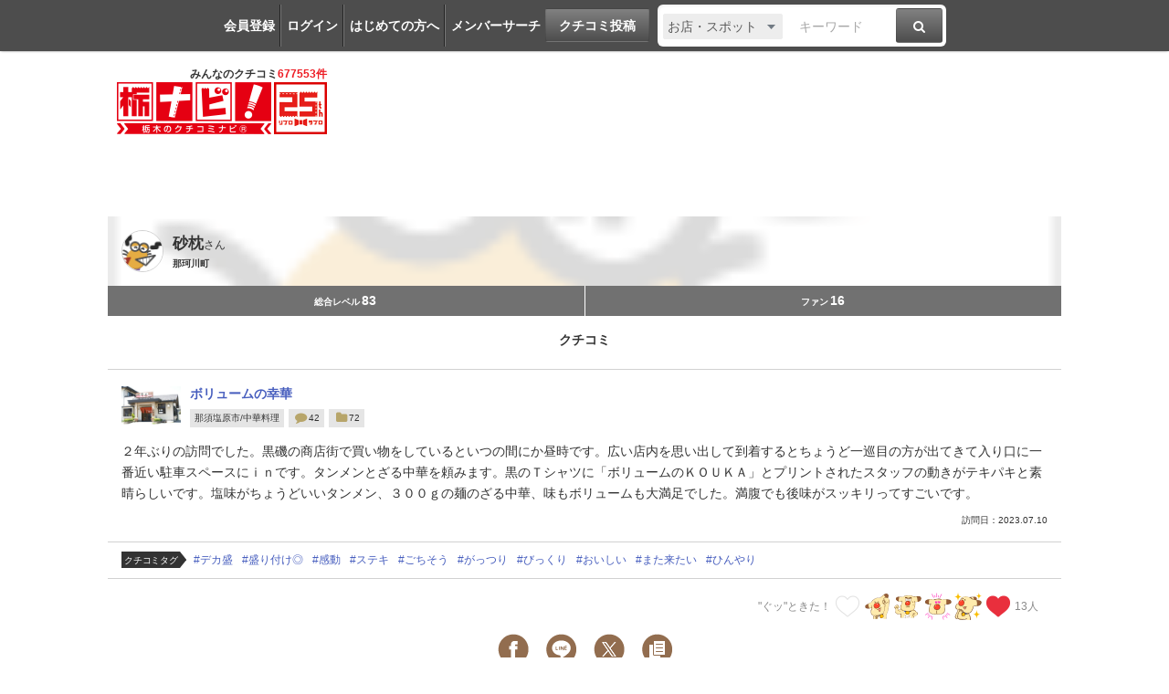

--- FILE ---
content_type: text/html; charset=UTF-8
request_url: https://www.tochinavi.net/member/grapevine/home/?id=156370&k_id=627628
body_size: 42645
content:
<!DOCTYPE html>
<html lang="ja">
<!-- Head -->
<head>
    <meta charset="UTF-8">
    <meta name="viewport" content="width=device-width,initial-scale=1.0,viewport-fit=cover">
    <meta http-equiv="X-UA-Compatible" content="IE=edge">
    <link rel="shortcut icon" href="/favicon.ico">

    <link rel="stylesheet" href="/common/css/reset.css?20160412">
    <link rel="stylesheet" href="/common/css/webfonts.css?20200115">
    <link rel="stylesheet" href="/common/css/base.css">
    <link rel="stylesheet" href="/common/css/layout.css?20241028">
    <link rel="stylesheet" href="/common/css/mypage_header.css?20201221">
    <script src="/common/js/modernizr.js"></script>
    <script src="/common/js/jquery-1.11.1.js"></script>
    <script src="/common/js/global.js?20190918"></script>

    <link  href="/common/lib/fancybox/jquery.fancybox.css" rel="stylesheet">
    <script src="/common/lib/fancybox/jquery.fancybox.js"></script>
    <script>
        $(function(){
            if ($('a[class^=splash]').length) {
            $('a[class^=splash]').fancybox({
                type: 'image',
                autoSize: true,
                fitToView: true,
                helpers: {
                    overlay: {
                        locked: false
                    },
                    title: {
                        type: 'inside',
                        position: 'bottom'
                    }
                }
            });
            }
        });
    </script>

    <link  href="/common/lib/bxslider/jquery.bxslider.css" rel="stylesheet">
    <script src="/common/lib/bxslider/jquery.bxslider.min.js"></script>

    <script async src="https://pagead2.googlesyndication.com/pagead/js/adsbygoogle.js?client=ca-pub-8212164205590643" crossorigin="anonymous"></script>

<script>
  window.dataLayer = window.dataLayer || [];
  dataLayer.push({"is_login": "0"})
</script>
<!-- Google Tag Manager -->
<script>(function(w,d,s,l,i){w[l]=w[l]||[];w[l].push({'gtm.start':
new Date().getTime(),event:'gtm.js'});var f=d.getElementsByTagName(s)[0],
j=d.createElement(s),dl=l!='dataLayer'?'&l='+l:'';j.async=true;j.src=
'https://www.googletagmanager.com/gtm.js?id='+i+dl;f.parentNode.insertBefore(j,f);
})(window,document,'script','dataLayer','GTM-PQRRZCD');</script>
<!-- End Google Tag Manager -->
<!-- Facebook Pixel Code -->
<script>
!function(f,b,e,v,n,t,s){if(f.fbq)return;n=f.fbq=function(){n.callMethod?
n.callMethod.apply(n,arguments):n.queue.push(arguments)};if(!f._fbq)f._fbq=n;
n.push=n;n.loaded=!0;n.version='2.0';n.queue=[];t=b.createElement(e);t.async=!0;
t.src=v;s=b.getElementsByTagName(e)[0];s.parentNode.insertBefore(t,s)}(window,
document,'script','https://connect.facebook.net/en_US/fbevents.js');
fbq('init', '1834927250058165'); // Insert your pixel ID here.
fbq('track', 'PageView');
</script>
<noscript><img height="1" width="1" style="display:none"
src="https://www.facebook.com/tr?id=1834927250058165&ev=PageView&noscript=1"
/></noscript>
<!-- End Facebook Pixel Code -->
<!-- Salesiq -->
<script type="text/javascript">
var $zoho=$zoho || {};$zoho.salesiq = $zoho.salesiq || 
{widgetcode:"026905d72e59098d2d46891dd4587612af114f538f458664694e69a06feead13", values:{},ready:function(){}};
var d=document;s=d.createElement("script");s.type="text/javascript";s.id="zsiqscript";s.defer=true;
s.src="https://salesiq.skydesk.jp/widget";t=d.getElementsByTagName("script")[0];t.parentNode.insertBefore(s,t);d.write("<div id='zsiqwidget'></div>");
</script>
<!-- End Salesiq -->



    <title>砂枕さんからボリュームの幸華への投稿クチコミ | 栃ナビ！</title>
    <meta name="description" content="砂枕さんからボリュームの幸華（那須塩原市／中華料理）への投稿クチコミです。">
    <meta name="format-detection" content="telephone=no">

    <meta property="fb:admins" content="XXXXXXXXXXXXXXXXX">
    <meta property="og:site_name" content="栃ナビ！">
    <meta property="og:type" content="website">
    <meta property="og:image" content="https://www.tochinavi.net/common/images/ogimg.png">
    <meta property="og:title" content="砂枕さんからボリュームの幸華への投稿クチコミ | 栃ナビ！">
    <meta property="og:description" content="砂枕さんからボリュームの幸華（那須塩原市／中華料理）への投稿クチコミです。">
    <meta property="og:url" content="https://www.tochinavi.net/member/grapevine/home/?id=156370&amp;k_id=627628">
    <link rel="canonical" href="https://www.tochinavi.net/member/grapevine/home/?id=156370&amp;k_id=627628">

    <link rel="stylesheet" href="/common/css/globalparts.css?202504221652">
    <link rel="stylesheet" href="/common/sp/css/mypage.css?202504221652">
    <link rel="stylesheet" href="/common/css/good.css?202504221652">
    <script src="/common/sp/js/mypage.js?202504221652"></script>
    <script src="/common/js/good_add.js?202504221652"></script>
</head>
<!-- //Head -->

<!-- Body -->
<body class="mypage">
<!-- Google Tag Manager (noscript) -->
<noscript><iframe src="https://www.googletagmanager.com/ns.html?id=GTM-PQRRZCD"
height="0" width="0" style="display:none;visibility:hidden"></iframe></noscript>
<!-- End Google Tag Manager (noscript) -->

<div id="fb-root"></div>
<script>(function(d, s, id) {
  var js, fjs = d.getElementsByTagName(s)[0];
  if (d.getElementById(id)) return;
  js = d.createElement(s); js.id = id;
  js.src = "//connect.facebook.net/ja_JP/all.js#xfbml=1";
  fjs.parentNode.insertBefore(js, fjs);
}(document, 'script', 'facebook-jssdk'));</script>


<div class="super-wrapper">

    <!-- Mypage Header -->



    <!-- //Mypage Header -->

    <!-- Header -->
<article class="mypage-header login">
    <ul class="login">
        <li><a href="/config/member/register/">会員登録</a></li>
        <li><a href="/login/?rdr=/member/grapevine/home/?id=156370&amp;k_id=627628">ログイン</a></li>
        <li><a href="/help/">はじめての方へ</a></li>
        <li><a href="/corner/member/list/">メンバーサーチ</a></li>
    </ul>
    <div class="post">
        <a href="/spot/spot_form/" class="btn-black">クチコミ投稿</a>
    </div>
    <div class="search">
      <form method="get" action="/search_result/#search-box" name="f_97">
        <div class="inputs">
          <div>
            <select name="type" onChange="headerTypeChange(this.value,'2')">
              <option value="feature">特集</option>
              <option value="spot" selected>お店・スポット</option>
              <option value="newopen">NewOpenのお店</option>
              <option value="event">イベント</option>
              <option value="kuchikomi">クチコミ</option>
            </select>
          </div>
          <div class="txt"><input type="text" name="word" value="" placeholder="キーワード"></div>
          <div><a href="javascript:document.f_97.submit();" class="btn-black"><i class="ic ic-fa-search"><span>検索する</span></i></a></div>
        </div>
      </form>
    </div>
</article>



    <header class="global-header clearfix" id="GLOBAL-HEADER">
        <h1><a href="/"><img src="/common/images/logo25.png" width="230" height="80" alt="栃木をもっと好きになるサイト。栃ナビ！"><span>みんなのクチコミ<strong>677553件</strong></span></a></h1>
<style type="text/css">
@media screen and (max-width: 979px){
    .header-rightaside{
        display:none !important;
    }
}
.header-rightaside{
    width: 728px; height: 90px !important;float: right;display: block;
}
</style>
<script type="text/javascript">
function headerTypeChange(x,y) {
    if (y == 2) {
        var form = document.f_97;
    } else if (y == 1) {
        var form = document.f_98;
    } else {
        var form = document.f_99;
    }
    if (x == 'newopen') {
        form.action = '/spot/newopen/';
    } else {
        form.action = '/search_result/#search-box';
    }
}
</script>
        <aside class="header-rightaside">
        <div class="header-ad">

        </div>
        </aside>
        <div class="login">
            <ul class="clearfix">
                <li><a href="/spot/spot_form/" class="btn-black"><i class="ic ic-fa-commenting-o"></i>クチコミ投稿</a></li>
            </ul>
        </div>
        <div class="menu">
            <ul class="clearfix">
                <li><a href="/search_result/?type=kuchikomi"><i class="ic ic-fa-caret-right ic-fw"></i>最新クチコミ</a></li>
            </ul>
            <div class="search clearfix">
                <form method="get" action="/search_result/#search-box" name="f_99">
                    <div class="inputs">
                        <div>
                            <select name="type" onChange="headerTypeChange(this.value,'')">
                                <option value="feature">特集</option>
                                <option value="spot" selected>お店・スポット</option>
                                <option value="newopen">NewOpenのお店</option>
                                <option value="event">イベント</option>
                                <option value="kuchikomi">クチコミ</option>
                            </select>
                        </div>
                        <div class="txt"><input type="text" name="word" value="" placeholder="キーワードを入力"></div>
                        <div><a href="javascript:document.f_99.submit();" class="btn-black"><i class="ic ic-fa-search ic-2x"><span>検索する</span></i></a></div>
                    </div>
                </form>
            </div>

        </div>
        <a href="javascript:void(0);" class="sp-menu" id="SP-TOGGLE-MENU-BTN">
            <i class="ic ic-fa-bars" style="position: relative;"><span>MENU OPEN</span></i>
            <i class="ic ic-fa-times"><span>MENU CLOSE</span></i>
        </a>
        <label class="sp-search open-modal" onclick="modalOn()" id="sp-search-id" for="modal-trigger-right"><i class="ic ic-fa-search"><span>検索</span></i></label>
    </header>


    <!-- //Header -->


<!-- ★ -->


<div class="global-container">
  <article class="mypg-content">





    <div class="account-s">
      <div class="profile" style="background-image:url(/img/avatar/01/IMG01_865fb5c7f772b3e749a7a96dfc62237c4b9bcf9b.gif);">
        <figure><a href="/member/home/?id=156370"><img src="/img/avatar/01/IMG01_865fb5c7f772b3e749a7a96dfc62237c4b9bcf9b.gif"></a></figure>
        <div>
          <h1><strong>砂枕</strong>さん</h1>
          <p>那珂川町</p>
        </div>
      </div>
      <div class="point">
        <ul>
            <li>総合レベル<strong>83</strong></li>
            <li>ファン<strong>16</strong></li>
        </ul>
      </div>
    </div>


    <h2 class="mypg-ttl1">クチコミ</h2>

    <div class="grapevine">
      <div class="spot">
        <figure><img src="/img/wrapper.shtml?src=/img/spot/01/IMG01_a6efd2e9a7bb58061b86f076150889707eb221ff.jpg&w=320&h=320" width="65"></figure>
        <div>
          <h3>
            <a href="/spot/home/?id=8638">
              ボリュームの幸華
            </a>
          </h3>
          <ul>
            <li>那須塩原市/中華料理</li>
            <li><i class="ic ic-lg ic-fw ic-fa-comment"></i>42</li>
            <li><i class="ic ic-lg ic-fw ic-fa-folder"></i>72</li>
          </ul>
        </div>
      </div>

      <div class="cont">
        <p>２年ぶりの訪問でした。黒磯の商店街で買い物をしているといつの間にか昼時です。広い店内を思い出して到着するとちょうど一巡目の方が出てきて入り口に一番近い駐車スペースにｉｎです。タンメンとざる中華を頼みます。黒のＴシャツに「ボリュームのＫＯＵＫＡ」とプリントされたスタッフの動きがテキパキと素晴らしいです。塩味がちょうどいいタンメン、３００ｇの麺のざる中華、味もボリュームも大満足でした。満腹でも後味がスッキリってすごいです。</p>
        <ul>
          <li><span>訪問日：2023.07.10</span></li>
        </ul>
      </div>

      <div class="tag">
        <p>クチコミタグ</p>
        <ul>
          <li><a href="/search_result/?type=kuchikomi&tag=8">#デカ盛</a></li>
          <li><a href="/search_result/?type=kuchikomi&tag=21">#盛り付け◎</a></li>
          <li><a href="/search_result/?type=kuchikomi&tag=99">#感動</a></li>
          <li><a href="/search_result/?type=kuchikomi&tag=23">#ステキ</a></li>
          <li><a href="/search_result/?type=kuchikomi&tag=10">#ごちそう</a></li>
          <li><a href="/search_result/?type=kuchikomi&tag=98">#がっつり</a></li>
          <li><a href="/search_result/?type=kuchikomi&tag=24">#びっくり</a></li>
          <li><a href="/search_result/?type=kuchikomi&tag=15">#おいしい</a></li>
          <li><a href="/search_result/?type=kuchikomi&tag=100">#また来たい</a></li>
          <li><a href="/search_result/?type=kuchikomi&tag=19">#ひんやり</a></li>
        </ul>
      </div>

      <div class="member-fav">
    <div class="good-area" data-id="627628" onclick="location.href='/login/?rdr='">
      <span class="good-name" id="good-name-627628">"ぐッ"ときた！</span>
      <span class="good-icon" id="good-icon-627628-0">
        <img src="/img/good_icon/good_00.png" />
      </span>
      <span class="good-icon" id="good-icon-627628-5">
        <img src="/img/good_icon/good_05.png?1608077867" />
      </span>
      <span class="good-icon" id="good-icon-627628-4">
        <img src="/img/good_icon/good_04.png?1608077853" />
      </span>
      <span class="good-icon" id="good-icon-627628-3">
        <img src="/img/good_icon/good_03.png?1608077842" />
      </span>
      <span class="good-icon" id="good-icon-627628-2">
        <img src="/img/good_icon/good_02.png?1608077828" />
      </span>
      <span class="good-icon" id="good-icon-627628-1">
        <img src="/img/good_icon/good_01.png?1608077815" />
      </span>
      <span class="good-num" id="good-num-627628"><em>13</em>人</span>

    </div>
      </div>


<div id="share_btn">
  <span id="facebook">
    <a href="http://www.facebook.com/sharer.php?u=https://www.tochinavi.net/member/grapevine/home/?id=156370&k_id=627628" target="_blank" rel="noopener">
      <img src="/ichiuma/images/ic-fb.png">
    </a>
  </span>
  <span id="line">
    <a href="http://line.me/R/msg/text/?%E7%A0%82%E6%9E%95%E3%81%95%E3%82%93%E3%81%8B%E3%82%89%E3%83%9C%E3%83%AA%E3%83%A5%E3%83%BC%E3%83%A0%E3%81%AE%E5%B9%B8%E8%8F%AF%E3%81%B8%E3%81%AE%E6%8A%95%E7%A8%BF%E3%82%AF%E3%83%81%E3%82%B3%E3%83%9F+%7C+%E6%A0%83%E3%83%8A%E3%83%93%EF%BC%81https://www.tochinavi.net/member/grapevine/home/?id=156370&k_id=627628" target="_blank" rel="noopener">
      <img src="/ichiuma/images/ic-li.png">
    </a>
  </span>
  <span id="twitter">
    <a href="https://twitter.com/share?text=%E7%A0%82%E6%9E%95%E3%81%95%E3%82%93%E3%81%8B%E3%82%89%E3%83%9C%E3%83%AA%E3%83%A5%E3%83%BC%E3%83%A0%E3%81%AE%E5%B9%B8%E8%8F%AF%E3%81%B8%E3%81%AE%E6%8A%95%E7%A8%BF%E3%82%AF%E3%83%81%E3%82%B3%E3%83%9F+%7C+%E6%A0%83%E3%83%8A%E3%83%93%EF%BC%81&url=https://www.tochinavi.net/member/grapevine/home/?id=156370&k_id=627628" target="_blank" rel="noopener">
      <img src="/ichiuma/images/ic-x.png">
    </a>
  </span>
  <span id="copy">
    <a href="javascript:void(0)" data-clipboard-text="砂枕さんからボリュームの幸華への投稿クチコミ | 栃ナビ！
https://www.tochinavi.net/member/grapevine/home/?id=156370&k_id=627628" class="js-url-copy">
      <img src="/ichiuma/images/ic-cp.png">
    </a>
  </span>
  <script src="//cdnjs.cloudflare.com/ajax/libs/clipboard.js/2.0.6/clipboard.min.js"></script>
  <script type="text/javascript">
    document.addEventListener('DOMContentLoaded', function(){
      var clipboard = new ClipboardJS('.js-url-copy');
      clipboard.on('success', function(e) { alert('URLをコピーしました'); });
    });
  </script>
</div>


      <p class="back"><a href="/member/grapevine/list/?id=156370">砂枕さんのクチコミ一覧に戻る</a></p>

    </div>


  </article>
</div>


<!-- ★ -->


    <!-- Footer -->
<nav class="global-slide-cont" id="SP-TOGGLE-MENU-CNT">
  <div class="container">
    <div class="btns">
      <ul>
        <li><a href="/config/member/register/">無料メンバー登録</a></li>
        <li><a href="/login/?rdr=/member/grapevine/home/?id=156370&amp;k_id=627628">ログイン</a></li>
        <li><a href="/help/">はじめての方へ</a></li>
        <li><a href="/spot/spot_form/">クチコミを書く</a></li>
      </ul>
    </div>
    <div class="menu">
      <ul>
        <li><a href="/">トップページ</a></li>
        <li><a href="/search_result/?type=spot">お店・スポット検索</a></li>
        <li><a href="/search_result/?type=kuchikomi">最新クチコミ</a></li>
        <li><a href="/spot/newopen/">New Openのお店</a></li>
        <li><a href="/search_result/?type=event">イベント検索</a></li>
        <li><a href="/area/list/">エリア</a></li>
        <li><a href="#">エリアファンクラブ</a>
        	<ul>
        		<li><a href="/nasu/">那須ファンクラブ</a></li>
        	</ul>
        </li>
        <li><a href="/feature/">特集</a></li>
        <li><a href="#">ポイント交換</a>
        	<ul>
        		<li><a href="/point/">栃ナビ！ポイント交換</a></li>
        		<li><a href="/nasu/point/">那須町ファンポイント交換</a></li>
        	</ul>
        </li>
        <li><a href="/corner/present/list/">プレゼント</a></li>
        <li><a href="/ranking/">メンバーランキング！</a></li>
        <li><a href="/sitemap/">サイトマップ</a></li>
        <li><a href="/help/">ヘルプ</a></li>
        <li><a href="/philosophy/">栃ナビ！とは</a></li>
      </ul>
    </div>
  </div>

</nav>
<script type="text/javascript">
function modalOn(){
  $('.super-wrapper').toggleClass('noscroll');
}
function tagDisplay(){
  $('#btn-tag-close').hide();
  $('#mypage-tag-close').show();
}
</script>
<div class="global-modal">
        <input id="modal-trigger-right" class="checkbox" type="checkbox">
        <div class="modal-overlay from-right">
            <div class="modal-wrap from-right">
                <aside class="global-sp-search-cont" id="SP-SEARCH-CNT">
                    <div class="inner">
                        <label class="close" onclick="modalOn()" for="modal-trigger-right"><i class="ic ic-fa-chevron-left" aria-hidden="true"></i>戻る</label>
                        <h1><i class="ic ic-fa-search" aria-hidden="true"></i>検索</h1>
                        <div class="sp-search">
                            <div class="search-cont clearfix">
                                <form action="/search_result/#search-box" method="get" name="f_98">
                                    <div class="radio-area">
                                        <input type="radio" name="type" value="spot" id="spot01" onClick="headerTypeChange(this.value,'1')" checked>
                                        <label for="spot01" class="check_css">お店・スポット</label>
                                        <input type="radio" name="type" value="newopen" id="newopen01" onClick="headerTypeChange(this.value,'1')">
                                        <label for="newopen01" class="check_css">NewOpenのお店</label>
                                        <input type="radio" name="type" value="event" id="event01" onClick="headerTypeChange(this.value,'1')">
                                        <label for="event01" class="check_css">イベント</label>
                                        <input type="radio" name="type" value="feature" id="feature01" onClick="headerTypeChange(this.value,'1')">
                                        <label for="feature01" class="check_css">特集</label>
                                        <input type="radio" name="type" value="kuchikomi" id="kuchikomi01" onClick="headerTypeChange(this.value,'1')">
                                        <label for="kuchikomi01" class="check_css">クチコミ</label>
                                    </div>
                                    <div class="inputs">
                                        <div class="txt"><input type="text" name="word" value="" placeholder="キーワードを入力"></div>
                                    </div>
                                    <div class="btn-area">
                                        <a href="javascript:document.f_98.submit();" class="btn-black btn-black-cos01">検索</a>
                                        <a href="/search_result/?more=open" class="btn-black-cos02">詳細検索<i class="ic ic-fa-caret-right" aria-hidden="true"></i></a>
                                    </div>
                                </form>
                            </div>
                            <div class="bnr-preference">
                                <a href="/preference/best_items.shtml"><img src="/common/images/bnr-preference_long.jpg" alt="AIで探す"></a>
                            </div>
<div class="mypage-tag-area">
  <p class="mypage-tag">
    <a href="/search_result/?type=kuchikomi&tag[]=2">ランチ</a>
    <a href="/search_result/?type=kuchikomi&tag[]=158">テイクアウト</a>
    <a href="/search_result/?type=kuchikomi&tag[]=8">デカ盛</a>
    <a href="/search_result/?type=kuchikomi&tag[]=9">食べ放題</a>
    <span id="mypage-tag-close" style="display:none;">
    <a href="/search_result/?type=kuchikomi&tag[]=21">盛り付け◎</a>
    <a href="/search_result/?type=kuchikomi&tag[]=148">行列</a>
    <a href="/search_result/?type=kuchikomi&tag[]=26">B級</a>
    <a href="/search_result/?type=kuchikomi&tag[]=1">ディナー</a>
    <a href="/search_result/?type=kuchikomi&tag[]=97">デート</a>
    <a href="/search_result/?type=kuchikomi&tag[]=147">お１人さま</a>
    <a href="/search_result/?type=kuchikomi&tag[]=96">穴場</a>
    <a href="/search_result/?type=kuchikomi&tag[]=7">女子</a>
    <a href="/search_result/?type=kuchikomi&tag[]=6">家族</a>
    <a href="/search_result/?type=kuchikomi&tag[]=5">記念日</a>
    <a href="/search_result/?type=kuchikomi&tag[]=196">難読店</a>
    <a href="/search_result/?type=kuchikomi&tag[]=195">足利市</a>
    <a href="/search_result/?type=kuchikomi&tag[]=194">足利市</a>
    <a href="/search_result/?type=kuchikomi&tag[]=193">野木町</a>
    <a href="/search_result/?type=kuchikomi&tag[]=192">小山市</a>
    <a href="/search_result/?type=kuchikomi&tag[]=191">上三川町</a>
    <a href="/search_result/?type=kuchikomi&tag[]=190">壬生町</a>
    <a href="/search_result/?type=kuchikomi&tag[]=189">下野市</a>
    <a href="/search_result/?type=kuchikomi&tag[]=188">栃木市</a>
    <a href="/search_result/?type=kuchikomi&tag[]=187">真岡市</a>
    <a href="/search_result/?type=kuchikomi&tag[]=186">茂木町</a>
    <a href="/search_result/?type=kuchikomi&tag[]=185">益子町</a>
    <a href="/search_result/?type=kuchikomi&tag[]=184">市貝町</a>
    <a href="/search_result/?type=kuchikomi&tag[]=183">芳賀町</a>
    <a href="/search_result/?type=kuchikomi&tag[]=182">高根沢町</a>
    <a href="/search_result/?type=kuchikomi&tag[]=181">さくら市</a>
    <a href="/search_result/?type=kuchikomi&tag[]=180">那珂川町</a>
    <a href="/search_result/?type=kuchikomi&tag[]=179">那須烏山市</a>
    <a href="/search_result/?type=kuchikomi&tag[]=178">大田原市</a>
    <a href="/search_result/?type=kuchikomi&tag[]=177">塩谷町</a>
    <a href="/search_result/?type=kuchikomi&tag[]=176">矢板市</a>
    <a href="/search_result/?type=kuchikomi&tag[]=175">那須塩原市</a>
    <a href="/search_result/?type=kuchikomi&tag[]=174">那須町</a>
    <a href="/search_result/?type=kuchikomi&tag[]=173">日光市</a>
    <a href="/search_result/?type=kuchikomi&tag[]=172">鹿沼市</a>
    <a href="/search_result/?type=kuchikomi&tag[]=171">宇都宮市</a>
    <a href="/search_result/?type=kuchikomi&tag[]=164">あの味</a>
    <a href="/search_result/?type=kuchikomi&tag[]=163">ファッション</a>
    <a href="/search_result/?type=kuchikomi&tag[]=162">乗り物</a>
    <a href="/search_result/?type=kuchikomi&tag[]=161">お店・建物</a>
    <a href="/search_result/?type=kuchikomi&tag[]=160">テーマパーク</a>
    <a href="/search_result/?type=kuchikomi&tag[]=151">冬季限定</a>
    <a href="/search_result/?type=kuchikomi&tag[]=99">感動</a>
    <a href="/search_result/?type=kuchikomi&tag[]=90">絶景</a>
    <a href="/search_result/?type=kuchikomi&tag[]=23">ステキ</a>
    <a href="/search_result/?type=kuchikomi&tag[]=153">応援メッセージ</a>
    <a href="/search_result/?type=kuchikomi&tag[]=101">オドロキ</a>
    <a href="/search_result/?type=kuchikomi&tag[]=122">子育て感動アイディア</a>
    <a href="/search_result/?type=kuchikomi&tag[]=134">癒し</a>
    <a href="/search_result/?type=kuchikomi&tag[]=133">ママ</a>
    <a href="/search_result/?type=kuchikomi&tag[]=132">子育て</a>
    <a href="/search_result/?type=kuchikomi&tag[]=131">役立ち</a>
    <a href="/search_result/?type=kuchikomi&tag[]=130">便利</a>
    <a href="/search_result/?type=kuchikomi&tag[]=129">スッキリ</a>
    <a href="/search_result/?type=kuchikomi&tag[]=128">納得</a>
    <a href="/search_result/?type=kuchikomi&tag[]=127">なるほど</a>
    <a href="/search_result/?type=kuchikomi&tag[]=103">ごほうび</a>
    <a href="/search_result/?type=kuchikomi&tag[]=35">新商品</a>
    <a href="/search_result/?type=kuchikomi&tag[]=10">ごちそう</a>
    <a href="/search_result/?type=kuchikomi&tag[]=3">サプライズ</a>
    <a href="/search_result/?type=kuchikomi&tag[]=98">がっつり</a>
    <a href="/search_result/?type=kuchikomi&tag[]=67">リーズナブル</a>
    <a href="/search_result/?type=kuchikomi&tag[]=32">ギフト</a>
    <a href="/search_result/?type=kuchikomi&tag[]=36">新発売</a>
    <a href="/search_result/?type=kuchikomi&tag[]=39">レア</a>
    <a href="/search_result/?type=kuchikomi&tag[]=34">マニア</a>
    <a href="/search_result/?type=kuchikomi&tag[]=41">ご当地</a>
    <a href="/search_result/?type=kuchikomi&tag[]=33">衝動買い</a>
    <a href="/search_result/?type=kuchikomi&tag[]=31">おもたせ</a>
    <a href="/search_result/?type=kuchikomi&tag[]=30">お土産</a>
    <a href="/search_result/?type=kuchikomi&tag[]=24">びっくり</a>
    <a href="/search_result/?type=kuchikomi&tag[]=15">おいしい</a>
    <a href="/search_result/?type=kuchikomi&tag[]=12">こってり</a>
    <a href="/search_result/?type=kuchikomi&tag[]=11">辛い</a>
    <a href="/search_result/?type=kuchikomi&tag[]=100">また来たい</a>
    <a href="/search_result/?type=kuchikomi&tag[]=107">ファミリー</a>
    <a href="/search_result/?type=kuchikomi&tag[]=106">リフレッシュ</a>
    <a href="/search_result/?type=kuchikomi&tag[]=105">子ども向け</a>
    <a href="/search_result/?type=kuchikomi&tag[]=104">プレゼント</a>
    <a href="/search_result/?type=kuchikomi&tag[]=92">楽しかった</a>
    <a href="/search_result/?type=kuchikomi&tag[]=89">いやし</a>
    <a href="/search_result/?type=kuchikomi&tag[]=88">気持ちイイ</a>
    <a href="/search_result/?type=kuchikomi&tag[]=87">親切</a>
    <a href="/search_result/?type=kuchikomi&tag[]=86">ブライダル</a>
    <a href="/search_result/?type=kuchikomi&tag[]=85">ペット</a>
    <a href="/search_result/?type=kuchikomi&tag[]=84">充実</a>
    <a href="/search_result/?type=kuchikomi&tag[]=83">大満足</a>
    <a href="/search_result/?type=kuchikomi&tag[]=82">対応が良い</a>
    <a href="/search_result/?type=kuchikomi&tag[]=81">おたすけ</a>
    <a href="/search_result/?type=kuchikomi&tag[]=80">安心安全</a>
    <a href="/search_result/?type=kuchikomi&tag[]=79">チャリ</a>
    <a href="/search_result/?type=kuchikomi&tag[]=78">自転車</a>
    <a href="/search_result/?type=kuchikomi&tag[]=77">楽しい</a>
    <a href="/search_result/?type=kuchikomi&tag[]=76">当たった</a>
    <a href="/search_result/?type=kuchikomi&tag[]=75">夫婦</a>
    <a href="/search_result/?type=kuchikomi&tag[]=74">有料</a>
    <a href="/search_result/?type=kuchikomi&tag[]=73">無料</a>
    <a href="/search_result/?type=kuchikomi&tag[]=72">気軽</a>
    <a href="/search_result/?type=kuchikomi&tag[]=71">ロリータ</a>
    <a href="/search_result/?type=kuchikomi&tag[]=70">トレンディ</a>
    <a href="/search_result/?type=kuchikomi&tag[]=69">モード</a>
    <a href="/search_result/?type=kuchikomi&tag[]=68">オーダーメイド</a>
    <a href="/search_result/?type=kuchikomi&tag[]=66">かわいい系</a>
    <a href="/search_result/?type=kuchikomi&tag[]=65">カジュアル系</a>
    <a href="/search_result/?type=kuchikomi&tag[]=64">キレイ系</a>
    <a href="/search_result/?type=kuchikomi&tag[]=63">機械</a>
    <a href="/search_result/?type=kuchikomi&tag[]=62">オールハンド</a>
    <a href="/search_result/?type=kuchikomi&tag[]=61">ゴッドハンド</a>
    <a href="/search_result/?type=kuchikomi&tag[]=60">ツヤツヤ</a>
    <a href="/search_result/?type=kuchikomi&tag[]=59">持続</a>
    <a href="/search_result/?type=kuchikomi&tag[]=58">劇的</a>
    <a href="/search_result/?type=kuchikomi&tag[]=57">さらさら</a>
    <a href="/search_result/?type=kuchikomi&tag[]=56">キモチイイ</a>
    <a href="/search_result/?type=kuchikomi&tag[]=55">最高</a>
    <a href="/search_result/?type=kuchikomi&tag[]=54">極楽</a>
    <a href="/search_result/?type=kuchikomi&tag[]=53">女子力UP</a>
    <a href="/search_result/?type=kuchikomi&tag[]=52">ストレート</a>
    <a href="/search_result/?type=kuchikomi&tag[]=51">トリートメント</a>
    <a href="/search_result/?type=kuchikomi&tag[]=50">イメチェン</a>
    <a href="/search_result/?type=kuchikomi&tag[]=49">パーマ</a>
    <a href="/search_result/?type=kuchikomi&tag[]=48">カラー</a>
    <a href="/search_result/?type=kuchikomi&tag[]=47">ヘアアレンジ</a>
    <a href="/search_result/?type=kuchikomi&tag[]=46">ヘアスタイル</a>
    <a href="/search_result/?type=kuchikomi&tag[]=45">ベビー用品</a>
    <a href="/search_result/?type=kuchikomi&tag[]=44">子供服</a>
    <a href="/search_result/?type=kuchikomi&tag[]=43">お洒落</a>
    <a href="/search_result/?type=kuchikomi&tag[]=42">大人向け</a>
    <a href="/search_result/?type=kuchikomi&tag[]=40">新鮮</a>
    <a href="/search_result/?type=kuchikomi&tag[]=38">1点もの</a>
    <a href="/search_result/?type=kuchikomi&tag[]=37">お宝</a>
    <a href="/search_result/?type=kuchikomi&tag[]=27">22時以降OK</a>
    <a href="/search_result/?type=kuchikomi&tag[]=25">限定</a>
    <a href="/search_result/?type=kuchikomi&tag[]=22">キレイ</a>
    <a href="/search_result/?type=kuchikomi&tag[]=20">かわいい</a>
    <a href="/search_result/?type=kuchikomi&tag[]=19">ひんやり</a>
    <a href="/search_result/?type=kuchikomi&tag[]=18">甘い</a>
    <a href="/search_result/?type=kuchikomi&tag[]=17">とろーり</a>
    <a href="/search_result/?type=kuchikomi&tag[]=16">サクサク</a>
    <a href="/search_result/?type=kuchikomi&tag[]=14">ヘルシー</a>
    <a href="/search_result/?type=kuchikomi&tag[]=13">さっぱり</a>
    <a href="/search_result/?type=kuchikomi&tag[]=4">誕生日</a>
    <a href="/search_result/?type=kuchikomi&tag[]=170">令和（2019～）</a>
    <a href="/search_result/?type=kuchikomi&tag[]=169">平成（1989～2019）</a>
    <a href="/search_result/?type=kuchikomi&tag[]=168">昭和（1926～1989）</a>
    <a href="/search_result/?type=kuchikomi&tag[]=167">大正（1912～1926）</a>
    <a href="/search_result/?type=kuchikomi&tag[]=166">明治（1868～1912）</a>
    <a href="/search_result/?type=kuchikomi&tag[]=165">江戸（1600〜1868）</a>
    <a href="/search_result/?type=kuchikomi&tag[]=29">減塩</a>
    <a href="/search_result/?type=kuchikomi&tag[]=28">低カロリー</a>
    <a href="/search_result/?type=kuchikomi&tag[]=93">食べるべき</a>
    <a href="/search_result/?type=kuchikomi&tag[]=94">行くべき</a>
    <a href="/search_result/?type=kuchikomi&tag[]=95">見るべき</a>
    <a href="/search_result/?type=kuchikomi&tag[]=108">買うべき</a>
    <a href="/search_result/?type=kuchikomi&tag[]=126">子どもと家族</a>
    <a href="/search_result/?type=kuchikomi&tag[]=135">子どもと楽しい</a>
    <a href="/search_result/?type=kuchikomi&tag[]=123">ステキな子育て</a>
    <a href="/search_result/?type=kuchikomi&tag[]=124">お片付け</a>
    <a href="/search_result/?type=kuchikomi&tag[]=125">ママ力UP</a>
    <a href="/search_result/?type=kuchikomi&tag[]=144">地ビール</a>
    <a href="/search_result/?type=kuchikomi&tag[]=143">ビアガーデン</a>
    <a href="/search_result/?type=kuchikomi&tag[]=146">観光者向け</a>
    <a href="/search_result/?type=kuchikomi&tag[]=136">宇都宮の餃子</a>
    <a href="/search_result/?type=kuchikomi&tag[]=145">パフェ</a>
    <a href="/search_result/?type=kuchikomi&tag[]=118">イルミネーション</a>
    <a href="/search_result/?type=kuchikomi&tag[]=121">桜</a>
    <a href="/search_result/?type=kuchikomi&tag[]=141">いちご狩り</a>
    <a href="/search_result/?type=kuchikomi&tag[]=102">紅葉</a>
    <a href="/search_result/?type=kuchikomi&tag[]=149">県民の日</a>
    <a href="/search_result/?type=kuchikomi&tag[]=91">花</a>
    </span>
  </p>
  <div class="btn_change_area">
    <a id="btn-tag-close" onclick="tagDisplay();" class="switch-btn">すべてのタグ<i class="ic ic-fa-caret-down" aria-hidden="true"></i></a>
  </div>
</div>
<hr>
<div class="picture-search-area">
  <div class="picture-list clearfix">
    <article class="sl-kuchikomi-ph clearfix">
      <a href="https://www.tochinavi.net/member/grapevine/home/?id=103327&k_id=702719">
        <div class="crop crop01">
          <img src="/img/kuchikomi/02/CP_IMG01_64eefb1398fff71b3819a4e56703c60a78232f9e.jpg" alt="">
        </div>
      </a>
    </article>
    <article class="sl-kuchikomi-ph clearfix">
      <a href="https://www.tochinavi.net/member/grapevine/home/?id=179210&k_id=703349">
        <div class="crop crop01">
          <img src="/img/kuchikomi/02/CP_IMG01_0e6c1339841301109a7769d74f06e5b601c19df9.jpg" alt="">
        </div>
      </a>
    </article>
    <article class="sl-kuchikomi-ph clearfix">
      <a href="https://www.tochinavi.net/member/grapevine/home/?id=108045&k_id=700157">
        <div class="crop crop01">
          <img src="/img/kuchikomi/02/CP_IMG01_3b3a0e438b137fb32e59260477e9fe45aa2dff61.jpg" alt="">
        </div>
      </a>
    </article>
  </div>
  <a href="/search_result/?type=kuchikomi&list_type=1" class="btn">もっと見る▶</a>
</div>

                        </div>
                    </div>
                </aside>
            </div>
        </div>
      </div>

    <footer class="global-footer">
        <p class="pagetop" id="PAGETOP"><a href="#"><i class="ic ic-fa-chevron-up"></i>ページの<br class="desktop">先頭へ</a></p>
        <div class="about">
            <div class="inner clearfix">
                <div class="whats">
                    <h1><a href="/"><img src="/common/images/logo_s.png" width="160" height="54" alt="栃ナビ！"></a></h1>
                    <p><a href="/philosophy/"><i class="ic ic-fa-caret-right ic-fw"></i>栃ナビ! とは？</a></p>
                </div>
               <!-- <div class="sitemap">
                    <ul class="clearfix">
                        <li><a href="/feature/">特集を見る</a></li>
                        <li><a href="/search_result/?type=spot">お店・スポットを探す</a></li>
                        <li><a href="/search_result/?type=event">イベントを探す</a></li>
                        <li><a href="/area/list/">エリア情報</a></li>
                    </ul>
                    <ul class="clearfix">
                        <li><a href="/guide/">使い方ガイド</a></li>
                        <li><a href="/help/index.shtml">よくあるご質問</a></li>
                        <li><a href="/rules/">規約</a></li>
                        <li><a href="/inquiry/">お問い合わせ</a></li>
                        <li><a href="/sitemap/">サイトマップ</a></li>
                    </ul>
                    <ul class="clearfix">
                        <li><a href="/promotion/">広告掲載について</a></li>
                        <li><a href="/promotion/spot.shtml">栃ナビ！掲載店の方へ</a></li>
                        <li><a href="/corner/new/home/index.shtml?id=3379">報道機関・マスメディアの皆様へ</a></li>
                        <li><a href="http://www.yamazen-net.co.jp/recruit/">スタッフ募集</a></li>
                    </ul>
                </div>-->
				<div class="sitemap">
                    <ul class="clearfix">
                        <li><a href="/feature/">特集を見る</a></li>
                        <li><a href="/search_result/?type=spot">お店・スポットを探す</a></li>
                        <li><a href="/search_result/?type=event">イベントを探す</a></li>
                        <li><a href="/area/list/">エリア情報</a></li>
                    </ul>
                    <ul class="clearfix">
                        <li><a href="/guide/">使い方ガイド</a></li>
                        <li><a href="/help/index.shtml">よくあるご質問</a></li>
                        <li><a href="/rules/">規約</a></li>
                        <li><a href="/inquiry/">お問い合わせ</a></li>
                        <li><a href="/sitemap/">サイトマップ</a></li>
                    </ul>
                    <ul class="clearfix">
                        <li><a href="/promotion/">広告掲載について</a></li>
                        <li><a href="/promotion/spot.shtml">栃ナビ！掲載店の方へ</a></li>
                        <li><a href="/corner/new/home/index.shtml?id=3379">報道機関・マスメディアの皆様へ</a></li>
                        <li><a href="http://www.yamazen-net.co.jp/recruit/">スタッフ募集</a></li>
                    </ul>
                </div>
                <div class="sns">
                    <ul>
                        <li><a href="https://www.instagram.com/tochinavi/" target="_blank" rel="noopener"><i style="color:#e4405f;" class="ic ic-fa-instagram"><span>Instagram</span></i></a></li>
                        <li class="tw"><a href="https://twitter.com/tochinavitoto" target="_blank" rel="noopener"><i><svg xmlns="http://www.w3.org/2000/svg" height="0.7em" viewBox="0 0 512 512"><!--! Font Awesome Free 6.4.2 by @fontawesome - https://fontawesome.com License - https://fontawesome.com/license (Commercial License) Copyright 2023 Fonticons, Inc. --><style>svg{fill:#fff;vertical-align:middle;}</style><path d="M389.2 48h70.6L305.6 224.2 487 464H345L233.7 318.6 106.5 464H35.8L200.7 275.5 26.8 48H172.4L272.9 180.9 389.2 48zM364.4 421.8h39.1L151.1 88h-42L364.4 421.8z"/></svg></i></a></li>
                        <li><a href="https://www.facebook.com/tochinavi/" target="_blank" rel="noopener"><i style="color:#3b5998;" class="ic ic-fa-facebook-square"><span>Facebook</span></i></a></li>
                        <li><a href="https://line.me/R/ti/p/%40oun2436r" target="_blank" rel="noopener"><i style="color:#00c300;" class="ic ic-tn-line"><span>LINE</span></i></a></li>
                    </ul>
                </div>
            </div>
        </div>
        <div class="relevant clearfix">
            <div class="partner">
                <p>全国のクチコミナビ(R)</p>
                <ul>
                    <li><a href="/">栃木県「栃ナビ！」</a></li>
                    <li><a href="https://www.higonavi.net/" target="_blank" rel="noopener">熊本県「ひごなび！」</a></li>
                    <li><a href="https://www.shizuoka-navichi.net/" target="_blank" rel="noopener">静岡県「静岡ナビっち！」</a></li>
                    <li><a href="https://www.nagasaki-yokanavi.net/" target="_blank" rel="noopener">長崎県「長崎よかナビ！」</a></li>
                </ul>
                <ul>
                    <li><a href="https://www.fukulabo.net/" target="_blank" rel="noopener">福島県「ふくラボ！」</a></li>
                    <li><a href="https://www.najilabo.net/" target="_blank" rel="noopener">新潟県「なじらぼ！」</a></li>
                    <li><a href="https://www.gifucomi.net/" target="_blank" rel="noopener">岐阜県「ギフコミ！」</a></li>
                    <li><a href="https://www.zukulabo.net/" target="_blank" rel="noopener">長野県中南信地域「ずくラボ！」</a></li>
                </ul>
                <ul>
                    <li><a href="https://www.gunlabo.net/" target="_blank" rel="noopener">群馬県「ぐんラボ！」</a></li>
                    <li><a href="https://www.sanlabo.net/" target="_blank" rel="noopener">香川県「さんラボ！」</a></li>
                    <li><a href="https://www.shonan-navi.net/" target="_blank" rel="noopener">神奈川県「湘南ナビ！」</a></li>
                    <li><a href="https://www.iiranavi.net/" target="_blank" rel="noopener">静岡県「い～らナビ！」</a></li>
                </ul>
                <ul>
                    <li><a href="https://www.kanazawalabo.net/" target="_blank" rel="noopener">石川県「金沢ラボ！」</a></li>
                    <li><a href="https://www.kagobura.net/" target="_blank" rel="noopener">鹿児島県「かごぶら！」</a></li>
                    <li><a href="https://www.saihokunavi.net/" target="_blank" rel="noopener">埼玉県北部地域「彩北なび！」</a></li>
                    <li><a href="https://www.kochidon.net/" target="_blank" rel="noopener">高知県「こうちドン！」</a></li>
                </ul>
            </div>
            <div class="yamazen">
                <h2><a href="http://www.yamazen-net.co.jp/" target="_blank" rel="noopener"><img src="/common/images/logo_yamazen.png" width="301" height="31" alt="ヤマゼンコミュニケイションズ株式会社"></a></h2>
                <p>&copy; Yamazen Communications Co.,Ltd. All Rights Reserved.</p>
            </div>
        </div>
    </footer>


    <!-- //Footer -->

</div>
</body>
<!-- //Body -->
</html>


--- FILE ---
content_type: text/html; charset=utf-8
request_url: https://www.google.com/recaptcha/api2/aframe
body_size: 267
content:
<!DOCTYPE HTML><html><head><meta http-equiv="content-type" content="text/html; charset=UTF-8"></head><body><script nonce="BS4EyA2r1SdUDUkfY-8vgA">/** Anti-fraud and anti-abuse applications only. See google.com/recaptcha */ try{var clients={'sodar':'https://pagead2.googlesyndication.com/pagead/sodar?'};window.addEventListener("message",function(a){try{if(a.source===window.parent){var b=JSON.parse(a.data);var c=clients[b['id']];if(c){var d=document.createElement('img');d.src=c+b['params']+'&rc='+(localStorage.getItem("rc::a")?sessionStorage.getItem("rc::b"):"");window.document.body.appendChild(d);sessionStorage.setItem("rc::e",parseInt(sessionStorage.getItem("rc::e")||0)+1);localStorage.setItem("rc::h",'1764549026160');}}}catch(b){}});window.parent.postMessage("_grecaptcha_ready", "*");}catch(b){}</script></body></html>

--- FILE ---
content_type: text/css
request_url: https://www.tochinavi.net/common/css/base.css
body_size: 22082
content:
@charset "UTF-8";


/**
 * --------------------------------------------------
 * settings
 * --------------------------------------------------
 */
body,
input,textarea,select,button {
	color: #333;
	//font-family: 'Avenir Next', Verdana, 'ヒラギノ角ゴ Pro W3', 'Hiragino Kaku Gothic Pro', , , Meiryo, Osaka, sans-serif;
  font-family: "Lucida Grande","ヒラギノ角ゴ Pro W3","Hiragino Kaku Gothic Pro W3",Osaka,"メイリオ",Meiryo,"ＭＳ Ｐゴシック","MS PGothic",Geneva,Arial,Verdana,sans-serif;
	font-size: 14px;
	line-height: 1;
	height: 100%;
	-webkit-text-size-adjust: 100%;
	-webkit-font-smoothing: subpixel-antialiased;
	-moz-osx-font-smoothing: grayscale;
	text-rendering: geometricPrecision
	word-break:break-all;
	word-wrap:break-word;
}

/*	links
--------------------------------*/
a:link, a:visited {
	color: #475ebe;
	text-decoration: none;
	/*-moz-transition: all .2s linear;
	-webkit-transition: all .2s linear;
	transition: all .2s linear;*/
}
a:hover,a:active {
	text-decoration: underline;
}
a > img {
	opacity: 1;
	/*-moz-transition: opacity .2s linear;
	-webkit-transition: opacity .2s linear;
	transition: opacity .2s linear;*/
}
a:hover > img {
	opacity: 0.75;
}

/*	selection
--------------------------------*/
::-moz-selection {
	background: #ffb400;
	color: #fff;
}
::-webkit-selection {
	background: #ffb400;
	color: #fff;
}
::selection {
	background: #ffb400;
	color: #fff;
}

/*	objects
--------------------------------*/
img {
	vertical-align:top;
	image-rendering: optimizeQuality;
}
img.liquid {
	width:100%; height:auto;
}
@media screen and (max-width: 693px) {
	img {
		max-width: 100%;
		height: auto;
	}
}
address {
	font-style:normal;
}

/**
 * --------------------------------------------------
 * common element
 * --------------------------------------------------
 */

/*	heading
--------------------------------*/
.h-ttl {
	font-size:18px;
	font-weight: bold;
	line-height:1.3;
	margin-bottom:15px;
}
.h-md {
	font-size:18px;
	font-weight: bold;
	line-height:1.3;
	border-top: 1px solid #dedbc9;
	background: #fefae2;
	padding: 15px 15px 12px;
	margin:45px 0 15px;
}
@media screen and (max-width: 693px) {
	.h-md {
		margin-right: -10px;
		margin-left: -10px;
	}
	.h-ttl{
		margin-top:10px;
		text-align:center;
	}
}


/*	text sizing
--------------------------------*/
.txt-xl { font-size:18px; line-height:1.3; }
.txt-lg { font-size:16px; line-height:1.4; }
.txt-md { font-size:14px; line-height:1.6; }
.txt-sm { font-size:12px; line-height:1.65; }
.txt-xs { font-size:11px; line-height:1.65; }
.txt-xxs { font-size:10px; line-height:1.7; }


/*	text weight
--------------------------------*/
.txt-bold {font-weight: bold; }
.txt-normal { font-weight: normal; }


/*	text underline
--------------------------------*/
.txt-underline { text-decoration: underline; }


/*	text through
--------------------------------*/
.txt-through { text-decoration: line-through; }


/*	text red
--------------------------------*/
.txt-red {color: #ff0000; }


/*	align
--------------------------------*/
.txt-align-left { text-align: left;display: block; }
.txt-align-center { text-align: center;display: block; }
.txt-align-right { text-align: right;display: block; }


/*	break
--------------------------------*/
br.desktop { display:block; }
br.tablet  { display:none; }
br.mobile  { display:none; }
@media screen and (max-width: 979px) {
	br.desktop { display:none; }
	br.tablet  { display:block; }
	br.mobile  { display:none; }
}
@media screen and (max-width: 693px) {
	br.desktop { display:none; }
	br.tablet  { display:none; }
	br.mobile  { display:block; }
}

/*	table
--------------------------------*/
table {
	width:100%;
}
table th,table td {
	border: 1px solid #dbdbdb;
	padding: 10px 15px;
	vertical-align: middle;
}
table th {
	text-align:left;
	white-space: nowrap;
	background:#fffbe2;
}
@media screen and (max-width: 693px) {
	table th {
		white-space: normal;
	}
}


/*	form
--------------------------------*/
::-webkit-input-placeholder {color: #a7a7a7; line-height: 1.5em;}
:-moz-placeholder {color: #a7a7a7; line-height: 1.5em;}

label {
	cursor: pointer;
}

input[type="text"],input[type="search"],input[type="password"],
textarea, select {
	-webkit-appearance:none;
	-moz-appearance:none;
	-ms-appearance:none;
	appearance:none;
	display:inline-block;
	*zoom:1;
	*display:inline;
	vertical-align:middle;
	*vertical-align:auto;
	margin: 2px;
}

input[type="text"],input[type="search"],input[type="password"],
textarea {
	border:1px solid #ccc;
	min-height: 2em;
	padding: 5px 10px;
	border-radius:2px;
}

textarea {
	min-height: 100px;
	line-height: 2;
}
input[type="file"] {
	width: auto;
}
@media screen and (max-width: 693px) {
	input[type="file"] {
		font-size: 12px;
	}
}

input[type="radio"],
input[type="checkbox"] {
	width: 1.25em;
	height: 1.25em;
	cursor: pointer;
	margin: 2px;
}

select {
	min-height: 2em;
	color: #5a5a5a;
	background-image: url(../images/select.svg) !important;
	background-repeat: no-repeat !important;
	background-position: right 7px center !important;
	background-color: #ededed;
	border: 1px solid #ededed;
	border-radius:2px;
	padding: 0.25em 20px 0.25em 0.25em;
	line-height: 1;

	text-indent: .01px; /* Firefox */
	text-overflow: ""; /* Firefox */
}

select::-ms-expand { /* ie */
	display: none;
}


/*	btn
--------------------------------*/
.btn,
.btn:link, .btn:visited {
	display: inline-block;
	background: #f2f2f2;
	background-image: -webkit-linear-gradient(top, #fff, #f2f2f2);
	background-image: -moz-linear-gradient(top, #fff, #f2f2f2);
	background-image: -ms-linear-gradient(top, #fff, #f2f2f2);
	background-image: -o-linear-gradient(top, #fff, #f2f2f2);
	background-image: linear-gradient(to bottom, #fff, #f2f2f2);
	color: #666666;
	border: 1px solid #dbdbdb;
	border: 1px solid rgba(0, 0, 0, .15);
	padding: .75em 1em;
	line-height: 1;
	text-align: center;
	text-decoration: none;
	-webkit-border-radius: 3px;
	-moz-border-radius: 3px;
	border-radius: 3px;
}
.btn:hover {
	background: #fefefe;
	background-image: -webkit-linear-gradient(top, #f2f2f2, #fff);
	background-image: -moz-linear-gradient(top, #f2f2f2, #fff);
	background-image: -ms-linear-gradient(top, #f2f2f2, #fff);
	background-image: -o-linear-gradient(top, #f2f2f2, #fff);
	background-image: linear-gradient(to bottom, #f2f2f2, #fff);
	text-decoration: none;
}
.btn:focus,
.btn:active { text-decoration:none; }

.btn-blue,
.btn-blue:link, .btn-blue:visited {
	display: inline-block;
	background: #475ebe;
	background-image: -webkit-linear-gradient(top, #7a8bd0, #475ebe);
	background-image: -moz-linear-gradient(top, #7a8bd0, #475ebe);
	background-image: -ms-linear-gradient(top, #7a8bd0, #475ebe);
	background-image: -o-linear-gradient(top, #7a8bd0, #475ebe);
	background-image: linear-gradient(to bottom, #7a8bd0, #475ebe);
	color: #fff;
	border: 1px solid rgba(0, 0, 0, .1);
	padding: .75em 1em;
	line-height: 1;
	text-align: center;
	text-decoration: none;
	-webkit-border-radius: 3px;
	-moz-border-radius: 3px;
	border-radius: 3px;
}
.btn-blue:hover {
	background: #7a8bd0;
	background-image: -webkit-linear-gradient(top, #475ebe, #7a8bd0);
	background-image: -moz-linear-gradient(top, #475ebe, #7a8bd0);
	background-image: -ms-linear-gradient(top, #475ebe, #7a8bd0);
	background-image: -o-linear-gradient(top, #475ebe, #7a8bd0);
	background-image: linear-gradient(to bottom, #475ebe, #7a8bd0);
	text-decoration: none;
}
.btn-blue:focus,
.btn-blue:active { text-decoration:none; }

.btn-black,
.btn-black:link, .btn-black:visited {
	display: inline-block;
	background: #4d4d4d;
	background-image: -webkit-linear-gradient(top, #818181, #4d4d4d);
	background-image: -moz-linear-gradient(top, #818181, #4d4d4d);
	background-image: -ms-linear-gradient(top, #818181, #4d4d4d);
	background-image: -o-linear-gradient(top, #818181, #4d4d4d);
	background-image: linear-gradient(to bottom, #818181, #4d4d4d);
	color: #fff;
	border: 1px solid rgba(0, 0, 0, .1);
	padding: .75em 1em;
	line-height: 1;
	text-align: center;
	text-decoration: none;
	-webkit-border-radius: 3px;
	-moz-border-radius: 3px;
	border-radius: 3px;
}
.btn-black:hover {
	background: #818181;
	background-image: -webkit-linear-gradient(top, #4d4d4d, #818181);
	background-image: -moz-linear-gradient(top, #4d4d4d, #818181);
	background-image: -ms-linear-gradient(top, #4d4d4d, #818181);
	background-image: -o-linear-gradient(top, #4d4d4d, #818181);
	background-image: linear-gradient(to bottom, #4d4d4d, #818181);
	text-decoration: none;
}
.btn-black:focus,
.btn-black:active { text-decoration:none; }

.btn-green,
.btn-green:link, .btn-green:visited {
	display: inline-block;
	background: #8cc63f;
	background-image: -webkit-linear-gradient(top, #9ccf5c, #8cc63f);
	background-image: -moz-linear-gradient(top, #9ccf5c, #8cc63f);
	background-image: -ms-linear-gradient(top, #9ccf5c, #8cc63f);
	background-image: -o-linear-gradient(top, #9ccf5c, #8cc63f);
	background-image: linear-gradient(to bottom, #9ccf5c, #8cc63f);
	color: #fff;
	border: 1px solid rgba(0, 0, 0, .1);
	padding: .75em 1em;
	line-height: 1;
	text-align: center;
	text-decoration: none;
	-webkit-border-radius: 3px;
	-moz-border-radius: 3px;
	border-radius: 3px;
}
.btn-green:hover {
	background: #9ccf5c;
	background-image: -webkit-linear-gradient(top, #66cf3f, #9ccf5c);
	background-image: -moz-linear-gradient(top, #66cf3f, #9ccf5c);
	background-image: -ms-linear-gradient(top, #66cf3f, #9ccf5c);
	background-image: -o-linear-gradient(top, #66cf3f, #9ccf5c);
	background-image: linear-gradient(to bottom, #66cf3f, #9ccf5c);
	text-decoration: none;
}
.btn-green:focus,
.btn-green:active { text-decoration:none; }

.btn-orange,
.btn-orange:link, .btn-orange:visited {
	display: inline-block;
	background: #ff8c00;
	background-image: -webkit-linear-gradient(top, #ffb400, #ff8c00);
	background-image: -moz-linear-gradient(top, #ffb400, #ff8c00);
	background-image: -ms-linear-gradient(top, #ffb400, #ff8c00);
	background-image: -o-linear-gradient(top, #ffb400, #ff8c00);
	background-image: linear-gradient(to bottom, #ffb400, #ff8c00);
	color: #fff;
	border: 1px solid rgba(0, 0, 0, .1);
	padding: .75em 1em;
	line-height: 1;
	text-align: center;
	text-decoration: none;
	-webkit-border-radius: 3px;
	-moz-border-radius: 3px;
	border-radius: 3px;
}
.btn-orange:hover {
	background: #ffb400;
	background-image: -webkit-linear-gradient(top, #ff8c00, #ffb400);
	background-image: -moz-linear-gradient(top, #ff8c00, #ffb400);
	background-image: -ms-linear-gradient(top, #ff8c00, #ffb400);
	background-image: -o-linear-gradient(top, #ff8c00, #ffb400);
	background-image: linear-gradient(to bottom, #ff8c00, #ffb400);
	text-decoration: none;
}
.btn-orange:focus,
.btn-orange:active { text-decoration:none; }

.btn-pink,
.btn-pink:link, .btn-pink:visited {
	display: inline-block;
	background: #e85299;
	background-image: -webkit-linear-gradient(top, #e85299, #ae005f);
	background-image: -moz-linear-gradient(top, #e85299, #ae005f);
	background-image: -ms-linear-gradient(top, #e85299, #ae005f);
	background-image: -o-linear-gradient(top, #e85299, #ae005f);
	background-image: linear-gradient(to bottom, #e85299, #ae005f);
	color: #fff;
	border: 1px solid rgba(0, 0, 0, .1);
	padding: .75em 1em;
	line-height: 1;
	text-align: center;
	text-decoration: none;
	-webkit-border-radius: 3px;
	-moz-border-radius: 3px;
	border-radius: 3px;
}
.btn-pink:hover {
	background: #ae005f;
	background-image: -webkit-linear-gradient(top, #ae005f, #e85299);
	background-image: -moz-linear-gradient(top, #ae005f, #e85299);
	background-image: -ms-linear-gradient(top, #ae005f, #e85299);
	background-image: -o-linear-gradient(top, #ae005f, #e85299);
	background-image: linear-gradient(to bottom, #ae005f, #e85299);
	text-decoration: none;
}
.btn-pink:focus,
.btn-pink:active { text-decoration:none; }

ul.btn-white{
	padding:15px 0 15px 15px;
}
ul.btn-white li{
	width:211px;
	margin:5px;
	display:inline-block;
}
ul.btn-white li a{
	color:#666;
	display:block;
	line-height:40px;
	box-sizing:border-box;
	padding-left:10px;
	background:#fff;
}
@media screen and (max-width: 693px) {
	ul.btn-white{
		font-size:16px;
	}
	ul.btn-white li{
		width:45%;
	}
}


/*	text-overflow
--------------------------------*/
.text-overflow {
	overflow: hidden;
	white-space: nowrap;
	-o-text-overflow: ellipsis;
	text-overflow: ellipsis;
}


/**
 * --------------------------------------------------
 * 	helper
 * --------------------------------------------------
 */

/*	clearfix
--------------------------------*/
.clearfix:after { content:" "; display:table; clear:both; }


/*	float
--------------------------------*/
.float-left { float:left; }
.float-right { float:right; }
.float-clear { clear:both; }


/*	align
--------------------------------*/
.align-left { text-align: left; }
.align-center { text-align: center; }
.align-right { text-align: right; }
.align-top { vertical-align:top; }
.align-middle { vertical-align:middle; }
.align-bottom { vertical-align:bottom; }


/*	margin
--------------------------------*/
.mt0 {margin-top: 0px!important;}
.mt1 {margin-top: 1px!important;}
.mt2 {margin-top: 2px!important;}
.mt3 {margin-top: 3px!important;}
.mt4 {margin-top: 4px!important;}
.mt5 {margin-top: 5px!important;}
.mt6 {margin-top: 6px!important;}
.mt7 {margin-top: 7px!important;}
.mt8 {margin-top: 8px!important;}
.mt9 {margin-top: 9px!important;}
.mt10{margin-top:10px!important;}
.mt15{margin-top:15px!important;}
.mt20{margin-top:20px!important;}
.mt25{margin-top:25px!important;}
.mt30{margin-top:30px!important;}
.mt35{margin-top:35px!important;}
.mt40{margin-top:40px!important;}
.mt45{margin-top:45px!important;}
.mt50{margin-top:50px!important;}
.mt55{margin-top:55px!important;}
.mt60{margin-top:60px!important;}

.mr0 {margin-right: 0px!important;}
.mr1 {margin-right: 1px!important;}
.mr2 {margin-right: 2px!important;}
.mr3 {margin-right: 3px!important;}
.mr4 {margin-right: 4px!important;}
.mr5 {margin-right: 5px!important;}
.mr6 {margin-right: 6px!important;}
.mr7 {margin-right: 7px!important;}
.mr8 {margin-right: 8px!important;}
.mr9 {margin-right: 9px!important;}
.mr10{margin-right:10px!important;}
.mr15{margin-right:15px!important;}
.mr20{margin-right:20px!important;}
.mr25{margin-right:25px!important;}
.mr30{margin-right:30px!important;}
.mr35{margin-right:35px!important;}
.mr40{margin-right:40px!important;}
.mr45{margin-right:45px!important;}
.mr50{margin-right:50px!important;}
.mr55{margin-right:55px!important;}
.mr60{margin-right:60px!important;}

.mb0 {margin-bottom: 0px!important;}
.mb1 {margin-bottom: 1px!important;}
.mb2 {margin-bottom: 2px!important;}
.mb3 {margin-bottom: 3px!important;}
.mb4 {margin-bottom: 4px!important;}
.mb5 {margin-bottom: 5px!important;}
.mb6 {margin-bottom: 6px!important;}
.mb7 {margin-bottom: 7px!important;}
.mb8 {margin-bottom: 8px!important;}
.mb9 {margin-bottom: 9px!important;}
.mb10{margin-bottom:10px!important;}
.mb15{margin-bottom:15px!important;}
.mb20{margin-bottom:20px!important;}
.mb25{margin-bottom:25px!important;}
.mb30{margin-bottom:30px!important;}
.mb35{margin-bottom:35px!important;}
.mb40{margin-bottom:40px!important;}
.mb45{margin-bottom:45px!important;}
.mb50{margin-bottom:50px!important;}
.mb55{margin-bottom:55px!important;}
.mb60{margin-bottom:60px!important;}

.ml0 {margin-left: 0px!important;}
.ml1 {margin-left: 1px!important;}
.ml2 {margin-left: 2px!important;}
.ml3 {margin-left: 3px!important;}
.ml4 {margin-left: 4px!important;}
.ml5 {margin-left: 5px!important;}
.ml10{margin-left:10px!important;}
.ml11{margin-left:11px!important;}
.ml12{margin-left:12px!important;}
.ml13{margin-left:13px!important;}
.ml14{margin-left:14px!important;}
.ml15{margin-left:15px!important;}
.ml20{margin-left:20px!important;}
.ml25{margin-left:25px!important;}
.ml30{margin-left:30px!important;}
.ml35{margin-left:35px!important;}
.ml40{margin-left:40px!important;}
.ml45{margin-left:45px!important;}
.ml50{margin-left:50px!important;}
.ml55{margin-left:55px!important;}
.ml60{margin-left:60px!important;}


/*	padding
--------------------------------*/
.p0 {padding: 0px!important;}
.p5 {padding: 5px!important;}
.p10{padding:10px!important;}
.p15{padding:15px!important;}
.p20{padding:20px!important;}
.p25{padding:25px!important;}
.p30{padding:30px!important;}
.p35{padding:35px!important;}
.p40{padding:40px!important;}
.p45{padding:45px!important;}
.p50{padding:50px!important;}

.pt0 {padding-top: 0px!important;}
.pt1 {padding-top: 1px!important;}
.pt2 {padding-top: 2px!important;}
.pt3 {padding-top: 3px!important;}
.pt4 {padding-top: 4px!important;}
.pt5 {padding-top: 5px!important;}
.pt10{padding-top:10px!important;}
.pt15{padding-top:15px!important;}
.pt20{padding-top:20px!important;}
.pt25{padding-top:25px!important;}
.pt30{padding-top:30px!important;}
.pt35{padding-top:35px!important;}
.pt40{padding-top:40px!important;}
.pt45{padding-top:45px!important;}
.pt50{padding-top:50px!important;}

.pr0 {padding-right: 0px!important;}
.pr5 {padding-right: 5px!important;}
.pr10{padding-right:10px!important;}
.pr15{padding-right:15px!important;}
.pr20{padding-right:20px!important;}
.pr25{padding-right:25px!important;}
.pr30{padding-right:30px!important;}
.pr35{padding-right:35px!important;}
.pr40{padding-right:40px!important;}
.pr45{padding-right:45px!important;}
.pr50{padding-right:50px!important;}

.pb0 {padding-bottom: 0px!important;}
.pb5 {padding-bottom: 5px!important;}
.pb10{padding-bottom:10px!important;}
.pb15{padding-bottom:15px!important;}
.pb20{padding-bottom:20px!important;}
.pb25{padding-bottom:25px!important;}
.pb30{padding-bottom:30px!important;}
.pb35{padding-bottom:35px!important;}
.pb40{padding-bottom:40px!important;}
.pb45{padding-bottom:45px!important;}
.pb50{padding-bottom:50px!important;}

.pl0 {padding-left: 0px!important;}
.pl5 {padding-left: 5px!important;}
.pl10{padding-left:10px!important;}
.pl12{padding-left:12px!important;}
.pl15{padding-left:15px!important;}
.pl20{padding-left:20px!important;}
.pl25{padding-left:25px!important;}
.pl30{padding-left:30px!important;}
.pl35{padding-left:35px!important;}
.pl40{padding-left:40px!important;}
.pl45{padding-left:45px!important;}
.pl50{padding-left:50px!important;}




/**
 * --------------------------------------------------
 * アイコン
 * --------------------------------------------------
 */
.icon {
}
.icon:before {
	content: '';
	display: inline-block;
	vertical-align: middle;
	width: 4px;
	height: 8px;
	background: url(../images/icon.png) no-repeat;
	margin: 0 .5em 0 0;
	width: 4px; /* ←この値を適時上書き変更　サイズと位置は'icon_config.png'参照 */
	height: 8px; /* ←この値を適時上書き変更　サイズと位置は'icon_config.png'参照 */
	background-position: 0 0; /* ←この値を適時上書き変更　サイズと位置は'icon_config.png'参照 */
}
.icon-after:after {
	content: '';
	display: inline-block;
	vertical-align: middle;
	width: 4px;
	height: 8px;
	background: url(../images/icon.png) no-repeat;
	margin: 0 0 0 .5em;
	width: 4px; /* ←この値を適時上書き変更　サイズと位置は'icon_config.png'参照 */
	height: 8px; /* ←この値を適時上書き変更　サイズと位置は'icon_config.png'参照 */
	background-position: 0 0; /* ←この値を適時上書き変更　サイズと位置は'icon_config.png'参照 */
}
.icon-only {
	display: inline-block;
	vertical-align: middle;
	overflow: hidden;
	text-indent: -9999em;
	background: url(../images/icon.png) no-repeat;
	width: 100px; /* ←この値を適時上書き変更　サイズと位置は'icon_config.png'参照 */
	height: 100px; /* ←この値を適時上書き変更　サイズと位置は'icon_config.png'参照 */
	background-position: 0 0; /* ←この値を適時上書き変更　サイズと位置は'icon_config.png'参照 */
}

.icon-red:before {
	content: '';
	display: inline-block;
	vertical-align: middle;
	width: 4px;
	height: 8px;
	background: url(../images/icon_area.png) no-repeat;
	margin: 0 .5em 0 0;
	width: 4px; /* ←この値を適時上書き変更　サイズと位置は'icon_config.png'参照 */
	height: 8px; /* ←この値を適時上書き変更　サイズと位置は'icon_config.png'参照 */
	background-position: 0 0; /* ←この値を適時上書き変更　サイズと位置は'icon_config.png'参照 */
}

.icon-gray:before {
	content: '';
	display: inline-block;
	vertical-align: middle;
	width: 4px;
	height: 8px;
	background: url(../images/icon_area.png) no-repeat;
	margin: 0 .5em 0 0;
	width: 4px; /* ←この値を適時上書き変更　サイズと位置は'icon_config.png'参照 */
	height: 8px; /* ←この値を適時上書き変更　サイズと位置は'icon_config.png'参照 */
	background-position: -40px 0; /* ←この値を適時上書き変更　サイズと位置は'icon_config.png'参照 */
}

ul.icon-green li a:before {
	content: '';
	display: inline-block;
	vertical-align: middle;
	width: 4px;
	height: 8px;
	background: url(../images/icon_area.png) no-repeat;
	margin: 0 .5em 0 0;
	width: 4px; /* ←この値を適時上書き変更　サイズと位置は'icon_config.png'参照 */
	height: 8px; /* ←この値を適時上書き変更　サイズと位置は'icon_config.png'参照 */
	background-position: -80px 0; /* ←この値を適時上書き変更　サイズと位置は'icon_config.png'参照 */
}
/*
.h-ttl:before {
	content: '';
	display: inline-block;
	vertical-align: middle;
	width: 4px;
	height: 8px;
	background: url(../images/icon_ttl.png) no-repeat;
	margin: 0 .5em 0 0;
	width: 22px; /* ←この値を適時上書き変更　サイズと位置は'icon_config.png'参照
	height: 28px; /* ←この値を適時上書き変更　サイズと位置は'icon_config.png'参照
	background-position: 0 0; /* ←この値を適時上書き変更　サイズと位置は'icon_config.png'参照
}
*/

/* Googleカスタム検索 */
table td.gsc-result-info-container,
table td.gsc-input{
	border: 1px solid #fff;
}
.gsc-search-button{
	border: 1px solid #fff;
	padding: 5px 0;
}
.gsc-search-button.gsc-search-button-v2{
	padding: 17px 25px;
}


--- FILE ---
content_type: text/css
request_url: https://www.tochinavi.net/common/css/globalparts.css?202504221652
body_size: 5940
content:
@charset "UTF-8";


/*---タイトル周り---*/
.content .head p{
	margin-bottom:30px;
}

/*---ボタン---*/
.btn{
	font-weight:bold;
}
.btn-black{
	font-weight:bold;
}
.btn-blue{
	font-weight:bold;
}


/*---見出し---*/
.yellow {
	font-size:18px;
	font-weight: bold;
	line-height:1.3;
	border-top: 1px solid #dedbc9;
	background: #fefae2;
	padding: 15px 15px 12px;
	margin:0 0 15px;
}


/*---検索フォーム---*/
.content .search-area{
	padding:15px;
	border:6px solid #eceff8;
	background: transparent;
	margin-bottom:30px;
}


/*---検索結果---*/
.content .result-head{
	width:100%;
	padding:15px 0;
	border-top:1px solid #eaeaea;
	border-bottom:1px solid #eaeaea;
	display:table;
	font-size:12px;
}
.content .result-head .update-icon{
	width:50%;
	display:table-cell;
}
.content .result-head .update-icon li{
	display:inline;
	margin-right:20px;
}
.content .result-head .order{
	width:50%;
	display:table-cell;
	text-align:right;
}
.content .result-head .order li{
	display:inline;
	border-left:1px solid #eaeaea;
	padding:15px
}
.content .result-head li{
	display:inline;
}
.content .icon-new{
	background: #ed1c24 none repeat scroll 0 0;
    color: #fff;
    font-size: 10px;
    font-weight: bold;
    margin: 0 0 0 5px;
    padding: 2px 6px;
    text-align: center;
}
.content .icon-up{
	background: #f7931e none repeat scroll 0 0;
    color: #fff;
    font-size: 10px;
    font-weight: bold;
    margin: 0 0 0 5px;
    padding: 2px 6px;
    text-align: center;
}

/*---メンバーフラッグ---*/
.content .flag{
	width:65px;
	display:inline-block;
	height:20px;
	border:1px solid #ccc;
	border-right:none;
	color:#fff;
	padding:5px;
	margin-right:1em;
	font-size:10px;
	line-height:1;
	position:relative;
}
.content .flag:after{
	content:"";
	width:6px;
	height:20px;
	background:url(../../corner/images/flag-right.png);
	display:inline-block;
	position:absolute;
	top:-1px;
	right:0
}

.content .black{
	background-image: -webkit-linear-gradient(top, #555, #000);
	background-image: -moz-linear-gradient(top, #555, #000);
	background-image: -ms-linear-gradient(top, #555, #000);
	background-image: -o-linear-gradient(top, #555, #000);
	background-image: linear-gradient(to bottom, #555, #000);
}
.content .platinam{
	background-image: -webkit-linear-gradient(top, #999, #262626);
	background-image: -moz-linear-gradient(top, #999, #262626);
	background-image: -ms-linear-gradient(top, #999, #262626);
	background-image: -o-linear-gradient(top, #999, #262626);
	background-image: linear-gradient(to bottom, #999, #262626);
}
.content .gold{
	background-image: -webkit-linear-gradient(top, #d8ba6b, #cda300);
	background-image: -moz-linear-gradient(top, #d8ba6b, #cda300);
	background-image: -ms-linear-gradient(top, #d8ba6b, #cda300);
	background-image: -o-linear-gradient(top, #d8ba6b, #cda300);
	background-image: linear-gradient(to bottom, #d8ba6b, #cda300);
}
.content .silver{
	background-image: -webkit-linear-gradient(top, #b8b8b8, #525252);
	background-image: -moz-linear-gradient(top, #b8b8b8, #525252);
	background-image: -ms-linear-gradient(top, #b8b8b8, #525252);
	background-image: -o-linear-gradient(top, #b8b8b8, #525252);
	background-image: linear-gradient(to bottom, #b8b8b8, #525252);
}
.content .bronze{
	background-image: -webkit-linear-gradient(top, #c7b299, #736357);
	background-image: -moz-linear-gradient(top, #c7b299, #736357);
	background-image: -ms-linear-gradient(top, #c7b299, #736357);
	background-image: -o-linear-gradient(top, #c7b299, #736357);
	background-image: linear-gradient(to bottom, #c7b299, #736357);
}
.content .white{
	background-image: -webkit-linear-gradient(top, #f2f2f2, #d9d9d9);
	background-image: -moz-linear-gradient(top, #f2f2f2, #d9d9d9);
	background-image: -ms-linear-gradient(top, #f2f2f2, #d9d9d9);
	background-image: -o-linear-gradient(top, #f2f2f2, #d9d9d9);
	background-image: linear-gradient(to bottom, #f2f2f2, #d9d9d9);
	color:#000;
}
.content .regular{
	background-image: -webkit-linear-gradient(top, #f3938e, #ee635c);
	background-image: -moz-linear-gradient(top, #f3938e, #ee635c);
	background-image: -ms-linear-gradient(top, #f3938e, #ee635c);
	background-image: -o-linear-gradient(top, #f3938e, #ee635c);
	background-image: linear-gradient(to bottom, #f3938e, #ee635c);
}

/*---pager---*/

.content  .pager {
	margin: 30px 0 0;
}
.content  .pager ul {
	display: table;
	margin: 0 auto;
}
.content  .pager ul li {
	display: table-cell;
	padding: 0 5px;
}
.content  .pager ul li a {
	border-radius: 0;
}

@media screen and (max-width: 693px) {
	.content  .pager ul {
		width: 100%;
		table-layout: fixed;
		border: 1px solid #dbdbdb;
		border: 1px solid rgba(0, 0, 0, .15);
		-webkit-border-radius: 3px;
		-moz-border-radius: 3px;
		border-radius: 3px;
	}
	.content  .pager ul li {
		display: none;
		padding: 0;
	}
	.content  .pager ul li:first-child {
		border-right: 1px solid #dbdbdb;
		border-right: 1px solid rgba(0, 0, 0, .15);
	}
	.content  .pager ul li.prev,
	.content  .pager ul li.next {
		display: table-cell;
	}
	.content  .pager ul li.prev a,
	.content  .pager ul li.next a {
		display: block;
		background: #f2f2f2;
		background-image: -webkit-linear-gradient(top, #fff, #f2f2f2);
		background-image: -moz-linear-gradient(top, #fff, #f2f2f2);
		background-image: -ms-linear-gradient(top, #fff, #f2f2f2);
		background-image: -o-linear-gradient(top, #fff, #f2f2f2);
		background-image: linear-gradient(to bottom, #fff, #f2f2f2);
		color: #666666;
		padding: 10px 5px 8px;
		text-align: center;
	}
	.content  .pager ul li.prev a:hover,
	.content  .pager ul li.next a:hover {
		background: #fefefe;
		background-image: -webkit-linear-gradient(top, #f2f2f2, #fff);
		background-image: -moz-linear-gradient(top, #f2f2f2, #fff);
		background-image: -ms-linear-gradient(top, #f2f2f2, #fff);
		background-image: -o-linear-gradient(top, #f2f2f2, #fff);
		background-image: linear-gradient(to bottom, #f2f2f2, #fff);
		text-decoration: none;
	}
}


--- FILE ---
content_type: text/css
request_url: https://www.tochinavi.net/common/sp/css/mypage.css?202504221652
body_size: 64174
content:
@charset 'UTF-8';

@import url("https://fonts.googleapis.com/css?family=Roboto+Condensed&display=swap");
/* font-family: 'Roboto Condensed', sans-serif; */

/* init
--------------------------------*/
.mypg-content {
	padding: 37px 5px 20px;
	/*font-family: 'Yu Gothic Medium', '游ゴシック Medium', YuGothic, '游ゴシック体', 'ヒラギノ角ゴ Pro W3', 'メイリオ', sans-serif;*/
	font-size: 12px;
	line-height: 1.65;
}
.mypg-content a:hover {
	text-decoration: none;
}

/* parts
--------------------------------*/
.mypg-icon {
	vertical-align: middle;
	margin-right: .5em;
	transform: translate(0, -10%);
}

.mypg-ttl1 {
	font-size: 14px;
	font-weight: bold;
	text-align: center;
	margin: 15px 0 20px;
}
.mypg-ttl2 {
	font-size: 12px;
	font-weight: bold;
	text-align: left;
	background: #DFEDF5;
	margin: 0 -15px 15px;
	padding: 10px 20px 8px 20px;
}
.mypg-ttl3 {
	font-size: 12px;
	font-weight: bold;
	text-align: left;
	background: #e5e5e5;
	padding: 5px 7px 0 7px;
}
.mypg-ttl4 {
	font-size: 16px;
	font-weight: bold;
	text-align: left;
	margin: 40px 0 5px;
}
a.mypg-btn,
input[type="submit"],
input[type="button"],
.mypg-content .mypg-edit input[type="file"] + label{
    display: block;
	font-size: 12px;
	font-weight: bold;
	line-height: 1;
	text-align: center;
	text-decoration: none;
	padding: 15px 10px;
    border: none;
	background: #ea6a83;
	color: #fff;
	border-radius: 3px;
	box-shadow: 1px 1px 0 #d1d1d1;
	-webkit-appearance: none;
	-moz-appearance: none;
	appearance: none;
	vertical-align: top;
}
a.mypg-btn.btn-gray,
input[type="submit"].btn-gray,
input[type="button"].btn-gray,
.mypg-content .mypg-edit input[type="file"] + label.btn-gray{
    background: #5c5c5c;
}
a.mypg-btn.btn-lightgray,
input[type="submit"].btn-lightgray,
input[type="button"].btn-lightgray,
.mypg-content .mypg-edit input[type="file"] + label.btn-lightgray{
	color: #333;
    background: #d1d1d1;
}

/* dialog
--------------------------------*/
.mypg-dialog-bg {
	width: 100%;
	height: 100%;
	background: rgba(0, 0, 0, 0.75);
	position: fixed;
	left: 0;
	top: 0;
	z-index: 3000
}
.mypg-dialog {
	display: none;
	position: relative;
	background: #fff;
	width: 95%;
	min-width: 300px;
	max-height: 75%;
	border-radius: 2px;
	position: fixed;
	left: 50%;
	top: 50%;
	transform: translateX(-50%) translateY(-50%);
	z-index: 3001
}
.mypg-dialog header {
	width: 100%;
	height: 38px;
	background: #ea6a83;
	border-radius: 2px 2px 0 0;
	position: absolute;
	left: 0;
	top: 0
}
.mypg-dialog header h1, .mypg-dialog header .ttl {
	overflow: hidden;
	white-space: nowrap;
	text-overflow: ellipsis;
	line-height: 1;
	font-weight: bold;
	padding: 0 10px 0 10px;
	line-height: 38px;
	color: #fff
}
.mypg-dialog header select {
	padding-top: 5px;
	padding-bottom: 5px;
	width: auto;
	position: absolute;
	left: 5px;
	top: 6px
}
.mypg-dialog header a {
	display: block;
	overflow: hidden;
	text-indent: -9999px;
	white-space: nowrap;
	width: 38px;
	height: 38px;
	border-left: 1px solid rgba(0, 0, 0, 0.15);
	position: absolute;
	right: 0;
	top: 0;
}
.mypg-dialog header a:before,
.mypg-dialog header a:after {
	content: '';
	display: block;
	width: 17px;
	height: 2px;
	background: #fff;
	position: absolute;
	right: 50%;
	bottom: 50%;
	transform: translate(50%, 50%) rotate(45deg);
}
.mypg-dialog header a:after {
	transform: translate(50%, 50%) rotate(-45deg);
}
.mypg-dialog .cont {
	padding: 40px 5px 5px;
	height: auto
}
.mypg-dialog .cont>div {
	overflow-y: auto;
	height: 100%;
	padding: 10px
}
.mypg-dialog .cont>div::-webkit-scrollbar {
	width: 3px;
	height: 3px
}
.mypg-dialog .cont>div::-webkit-scrollbar-thumb {
	background: #333
}
.mypg-dialog .cont>div::-webkit-scrollbar-track {
	background: #d1d1d1
}
.mypg-dialog .cont>div body {
	scrollbar-face-color: #333;
	scrollbar-track-color: rgba(0, 0, 0, 0.125)
}
.mypg-dialog .cont ul {
	display: flex;
	flex-wrap: wrap;
	align-items: center
}
.mypg-dialog .cont li {
	flex: 0 0 50%;
	padding: 5px 0
}
.mypg-dialog .cont a {
	display: block;
	font-size: 12px;
	font-weight: bold;
	line-height: 1;
	text-align: center;
	text-decoration: none;
	padding: 10px;
	background: #ea6a83;
	color: #fff;
	box-shadow: 1px 1px 0 #d1d1d1;
}
.mypg-dialog .cont a.cancel {
	background: #fff;
	color: #000;
}
.mypg-dialog .cont input[type="text"],
.mypg-dialog .cont textarea {
	outline: none;
	font-size: 16px;
	width: 100%;
	border: 1px solid #d1d1d1;
}
.mypg-dialog .cont .check-wrap li {
	position: relative;
	display: inline-block;
	text-align: center;
}
.mypg-dialog .cont .check-wrap li p{
	position: absolute;
	display: none;
}
.mypg-dialog .cont .check-wrap li.check-on p{
	display: inline-block;
	width: 100%;
	height: 100%;
	background: rgba(0, 0, 0, 0.8);
	color: #fff;
	padding: 17% 5px;
	position: absolute;
	top: 0;
	left: 0;
	vertical-align: middle;
	text-align: center;
}


/* modal
--------------------------------*/
.mypg-modal {
	display: none;
	width: 100%;
	height: 100%;
	position: fixed;
	left: 0;
	top: 0;
	z-index: 2;
}
.mypg-modal img {
	max-width: 100%;
	height: auto;
}
.mypg-modal .bg {
	width: 100%;
	height: 100%;
	background: rgba(0,0,0,.85);
	position: absolute;
	left: 0;
	top: 0;
}
.mypg-modal .wrapper {
	width: calc(100% - 40px);
	max-width: 450px;
	max-height: 90vh;
	background: #fff;
	border-radius: 3px 3px 0 0;
	position: absolute;
	right: 50%;
	bottom: 50%;
	transform: translate(50%, 50%);
}
.mypg-modal .close {
	width: 36px;
	height: 36px;
	border-radius: 18px;
	background: #333;
	border: 1px solid #fff;
	cursor: pointer;
	position: absolute;
	right: -12px;
	top: -12px;
}
.mypg-modal .close::before,
.mypg-modal .close::after {
	content: '';
	display: block;
	width: 16px;
	height: 2px;
	background: #fff;
	position: absolute;
	right: 50%;
	bottom: 50%;
	transform: translate(50%, 50%) rotate(45deg);
}
.mypg-modal .close::after {
	transform: translate(50%, 50%) rotate(-45deg);
}

.mypg-modal .container {
	position: relative;
	text-align: center;
	font-weight: bold;
	padding: 20px 15px;
}
.mypg-modal .confetti {
	width: 100%;
	height: 100%;
	position: absolute;
	left: 0;
	top: 0;
	z-index: -1;
}
.mypg-modal .gradient {
	content: '';
	display: block;
	width: 100%;
	height: 50%;
	background: linear-gradient(to bottom, rgba(255,255,255,0) 0%, rgba(255,255,255,1) 100%);
	position: absolute;
	left: 0;
	bottom: 0;
	z-index: 1;
}
.mypg-modal .cont {
	position: relative;
	z-index: 2;
}

.mypg-modal .logo {
	width: 80px;
	margin: 0 auto 15px;
}
.mypg-modal .heading {
	font-family: 'Poppins', sans-serif;
	font-size: 25px;
	letter-spacing: 0.175em;
	text-indent: 0.175em;
}
.mypg-modal .level {
	font-family: 'Poppins', sans-serif;
	font-size: 112px;
	color: #ea6a83;
}
.mypg-modal .type {
	position: relative;
	display: inline-block;
	font-size: 18px;
	padding: 0 22px;
}
.mypg-modal .type::before,
.mypg-modal .type::after {
	content: '';
	display: block;
	width: 16px;
	height: 1px;
	background: #333;
	position: absolute;
	left: 0;
	bottom: 50%;
	transform: translate(0, 50%);
}
.mypg-modal .type::after {
	left: auto;
	right: 0;
	transform: translate(0, 50%);
}
.mypg-modal .name {
	font-size: 12px;
	line-height: 1.5;
	margin: 15px 0 0;
}

.mypg-modal .share {
	padding: 15px;
	background: #f8f8f8;
	border-top: 1px solid #dfdfdf;
	text-align: center;
	font-size: 12px;
}
.mypg-modal .share ul {
	display: flex;
	justify-content: space-between;
	margin: 10px 0 0;
}
.mypg-modal .share li {
	width: calc(100% / 3 - 5px);
}
.mypg-modal .share a {
	display: block;
	background: #333;
	color: #fff;
	padding: 10px 5px;
	font-size: 12px;
	line-height: 1;
	text-decoration: none;
	border-radius: 3px;
	text-shadow: 0 -1px 0 rgba(0,0,0,.25);
	background: linear-gradient(to bottom, #6b7dcb, #475ebe);
	border: 1px solid #475ebe;
}
.mypg-modal .share a:hover {
	background: linear-gradient(to bottom, #475ebe, #6b7dcb);
}
.mypg-modal .share a.tw {
	background: linear-gradient(to bottom, #41b4e5, #039cdd);
	border: 1px solid #039cdd;
}
.mypg-modal .share a.tw:hover {
	background: linear-gradient(to bottom, #039cdd, #41b4e5);
}
.mypg-modal .share a.fb {
	background: linear-gradient(to bottom, #607aac, #415e9b);
	border: 1px solid #415e9b;
}
.mypg-modal .share a.fb:hover {
	background: linear-gradient(to bottom, #415e9b, #607aac);
}

.mypg-modal .more {
	background: #f8f8f8;
	font-size: 12px;
}
.mypg-modal .more li {
	border-top: 1px solid #dfdfdf;
}
.mypg-modal .more a {
	position: relative;
	display: block;
	padding: 15px;
	color: #333;
	padding: 20px 25px 20px 15px;
}
.mypg-modal .more a::after {
	content: '';
	display: block;
	width: 7px;
	height: 7px;
	border-top: 1px solid #999;
	border-right: 1px solid #999;
	position: absolute;
	right: 10px;
	bottom: 50%;
	transform: translate(0, 50%) rotate(45deg);
}
.mypg-modal .close-all {
	background: #787878;
	color: #fff;
	padding: 20px 15px;
	text-align: center;
	font-size: 12px;
	cursor: pointer;
}
.mypg-modal .close-all span {
	position: relative;
	display: inline-block;
	vertical-align: middle;
	width: 12px;
	height: 12px;
	border-radius: 6px;
	border: 1px solid #fff;
	margin: 0 5px 0 0;
}
.mypg-modal .close-all span::before,
.mypg-modal .close-all span::after {
	content: '';
	display: block;
	width: 5px;
	height: 1px;
	background: #fff;
	position: absolute;
	right: 50%;
	bottom: 50%;
	transform: translate(50%, 50%) rotate(45deg);
}
.mypg-modal .close-all span::after {
	transform: translate(50%, 50%) rotate(-45deg);
}


/* rank
--------------------------------*/
.modal-rank {
	width: 100%;
	height: 100%;
	position: fixed;
	left: 0;
	top: 0;
	z-index: 2;
}
.modal-rank img {
	max-width: 100%;
	height: auto;
}
.modal-rank .bg {
	width: 100%;
	height: 100%;
	background: rgba(0,0,0,.85);
	position: absolute;
	left: 0;
	top: 0;
}
.modal-rank .wrapper {
	width: calc(100% - 40px);
	max-width: 450px;
	max-height: 90vh;
	background: #fff;
	border-radius: 3px 3px 0 0;
	position: absolute;
	right: 50%;
	bottom: 50%;
	transform: translate(50%, 50%);
}
.modal-rank .close {
	width: 36px;
	height: 36px;
	border-radius: 18px;
	background: #333;
	border: 1px solid #fff;
	cursor: pointer;
	position: absolute;
	right: -12px;
	top: -12px;
}
.modal-rank .close::before,
.modal-rank .close::after {
	content: '';
	display: block;
	width: 16px;
	height: 2px;
	background: #fff;
	position: absolute;
	right: 50%;
	bottom: 50%;
	transform: translate(50%, 50%) rotate(45deg);
}
.modal-rank .close::after {
	transform: translate(50%, 50%) rotate(-45deg);
}

.modal-rank .container {
	position: relative;
	text-align: center;
	font-weight: bold;
	padding: 20px 15px;
}
.modal-rank .confetti {
	width: 100%;
	height: 100%;
	position: absolute;
	left: 0;
	top: 0;
	z-index: -1;
}
.modal-rank .gradient {
	content: '';
	display: block;
	width: 100%;
	height: 50%;
	background: linear-gradient(to bottom, rgba(255,255,255,0) 0%, rgba(255,255,255,1) 100%);
	position: absolute;
	left: 0;
	bottom: 0;
	z-index: 1;
}
.modal-rank .cont {
	position: relative;
	z-index: 2;
}

.modal-rank .logo {
	display: none;
	width: 80px;
	margin: 0 auto 15px;
}
.modal-rank .heading {
	font-family: 'Poppins', sans-serif;
	font-size: 20px;
	text-indent: 0.175em;
}
.modal-rank .level {
	font-family: 'Poppins', sans-serif;
	font-size: 90px;
	color: #ea6a83;
}
.modal-rank .level-s {
	font-family: 'Poppins', sans-serif;
	font-size: 32px;
	color: #ea6a83;
	margin: 10px 0;
}
.modal-rank .level span {
	font-size: 18px;
	vertical-align: baseline;
}
.modal-rank .type {
	position: relative;
	display: inline-block;
	font-size: 18px;
	padding: 0 22px;
}
.modal-rank .type::before,
.modal-rank .type::after {
	content: '';
	display: block;
	width: 16px;
	height: 1px;
	background: #333;
	position: absolute;
	left: 0;
	bottom: 50%;
	transform: translate(0, 50%);
}
.modal-rank .type::after {
	left: auto;
	right: 0;
	transform: translate(0, 50%);
}
.modal-rank .name {
	font-size: 12px;
	line-height: 1.5;
	margin: 15px 0 0;
}

.modal-rank .share {
	padding: 15px;
	background: #f8f8f8;
	border-top: 1px solid #dfdfdf;
	text-align: center;
	font-size: 12px;
}
.modal-rank .share ul {
	display: flex;
	justify-content: space-between;
	margin: 10px 0 0;
}
.modal-rank .share li {
	width: calc(100% / 2 - 5px);
}
.modal-rank .share a {
    display: block;
    background: #333;
    color: #fff;
    padding: 10px 5px;
    font-size: 12px;
    line-height: 1;
    text-decoration: none;
    border-radius: 3px;
    text-shadow: 0 -1px 0 rgba(0,0,0,.25);
    background: linear-gradient(to bottom, #6b7dcb, #475ebe);
    border: 1px solid #475ebe;
}
.modal-rank .share a:hover {
    background: linear-gradient(to bottom, #475ebe, #6b7dcb);
}
.modal-rank .share a.tw {
    background: linear-gradient(to bottom, #41b4e5, #039cdd);
    border: 1px solid #039cdd;
}
.modal-rank .share a.tw:hover {
    background: linear-gradient(to bottom, #039cdd, #41b4e5);
}
.modal-rank .share a.fb {
    background: linear-gradient(to bottom, #607aac, #415e9b);
    border: 1px solid #415e9b;
}
.modal-rank .share a.fb:hover {
    background: linear-gradient(to bottom, #415e9b, #607aac);
}

.modal-rank .more {
	background: #f8f8f8;
	font-size: 12px;
}
.modal-rank .more li {
	border-top: 1px solid #dfdfdf;
}
.modal-rank .more a {
	position: relative;
	display: block;
	padding: 15px;
	color: #333;
	padding: 20px 25px 20px 15px;
}
.modal-rank .more a::after {
	content: '';
	display: block;
	width: 7px;
	height: 7px;
	border-top: 1px solid #999;
	border-right: 1px solid #999;
	position: absolute;
	right: 10px;
	bottom: 50%;
	transform: translate(0, 50%) rotate(45deg);
}
.modal-rank .close-all {
	background: #787878;
	color: #fff;
	padding: 20px 15px;
	text-align: center;
	font-size: 12px;
	cursor: pointer;
}
.modal-rank .close-all span {
	position: relative;
	display: inline-block;
	vertical-align: middle;
	width: 12px;
	height: 12px;
	border-radius: 6px;
	border: 1px solid #fff;
	margin: 0 5px 0 0;
}
.modal-rank .close-all span::before,
.modal-rank .close-all span::after {
	content: '';
	display: block;
	width: 5px;
	height: 1px;
	background: #fff;
	position: absolute;
	right: 50%;
	bottom: 50%;
	transform: translate(50%, 50%) rotate(45deg);
}
.modal-rank .close-all span::after {
	transform: translate(50%, 50%) rotate(-45deg);
}

/* pager
--------------------------------*/
.mypg-pager {
	margin: 15px 0 0;
}
.mypg-pager ul {
	display: table;
	table-layout: fixed;
	width: 100%;
}
.mypg-pager li {
	display: table-cell;
	padding: 0 2px;
}
.mypg-pager li:first-child {
	padding-left: 0;
}
.mypg-pager a,
.mypg-pager span {
	display: flex;
	justify-content: center;
	align-items: center;
	height: 30px;
	font-size: 11px;
	font-weight: bold;
	line-height: 1;
	text-align: center;
	color: #333;
	text-decoration: none;
	background: #fff;
	box-shadow: 1px 1px 0 #d1d1d1;
	border-radius: 2px;
}
.mypg-pager span {
	color: #fff;
	background-color: #ea6a83;
}
.mypg-pager p {
	text-align: center;
	font-size: 10px;
	transform: scale(.9);
	transform-origin: center top;
	margin: 10px 0 0;
}
.mypg-pager strong {
	font-size: 12px;
}

/* nav
--------------------------------*/
.mypg-nav {
	width: 100%;
	background: #f2f2f2;
	position: fixed;
	left: 0;
	bottom: 0;
	z-index: 3000;
}
.mypg-nav ul {
	display: table;
	table-layout: fixed;
	width: 100%;
	border-top: 1px solid #d1d1d1;
}
.mypg-nav li {
	position: relative;
	display: table-cell;
	text-align: center;
	vertical-align: bottom;
	height: 50px;
	padding: 5px;
}
.mypg-nav li:not(:first-of-type) {
	border-left: 1px solid #d1d1d1;
}
.mypg-nav li a {
	color: #333;
	text-decoration: none;
}
.mypg-nav li span {
	display: block;
	font-size: 10px;
	line-height: 1;
	transform: scale(.8);
}
.mypg-nav li.home img {
	width: 27px;
	margin: 0 0 7px;
}
.mypg-nav li.fav img {
	width: 25px;
	margin: 0 0 8px;
}
.mypg-nav li.kuchikomi img {
	width: 22px;
	margin: 0 0 6px;
}
.mypg-nav li.point img {
	width: 27px;
	margin: 0 0 3px;
}
.mypg-nav li.account img {
	width: 30px;
	height: 30px;
	border-radius: 15px;
	object-fit: cover;
	margin: 0 0 5px;
}

/* sub */
.mypg-nav .sub {
	background: #ea6a83;
	border-radius: 5px;
	padding: 2px 12px;
	position: absolute;
	right: 50%;
	top: 0;
	transform: translate(50%, calc(-100% - 15px));
	display: none;
}
.mypg-nav .sub:before {
	content: '';
	position: absolute;
	top: 100%;
	left: 50%;
	margin-left: -6px;
	border: 6px solid transparent;
	border-top: 12px solid #ea6a83;
}
.mypg-nav .sub li + li {
	border-top: 1px dashed #fff;
}
.mypg-nav .sub ul,
.mypg-nav .sub li {
	display: block;
	width: auto;
	height: auto;
	margin: 0;
	padding: 0;
	border: none;
}
.mypg-nav .sub a {
	display: block;
	font-size: 13px;
	color: #fff;
	white-space: nowrap;
	text-align: left;
	padding: 15px 0;
}
.mypg-nav li:last-of-type .sub {
	right: 15px;
	transform: translate(0, calc(-100% - 15px));
}
.mypg-nav li:last-of-type .sub:before {
	left: auto;
	margin-left: 0;
	right: 15px;
}
.mypg-nav li:first-of-type .sub {
	right: auto;
	left: 10px;
	transform: translate(0, calc(-100% - 15px));
}
.mypg-nav li:first-of-type .sub:before {
	left: 15px;
	margin-left: 0;
}

/* table
--------------------------------*/
.mypg-content table{
    border-top: 1px solid #D1D1D1;
}
.mypg-content table th,
.mypg-content table td{
    padding: 8px 10px;
    border: none;
    border-bottom: 1px solid #d1d1d1;
}
.mypg-content table th{
    width: 35%;
    font-weight: normal;
    text-align: center;
    background: #FBFAF6;
}


/* account
--------------------------------*/
.mypg-content .account {
	position: relative;
	margin: 0 -15px;
	font-size: 12px;
	text-align: center;
}
.mypg-content .account .bg {
	height: 102px;
	background: url() no-repeat center center rgba(51,51,51,.7);
	background-size: cover;
	background-blend-mode: multiply;
}
.mypg-content .account figure {
	overflow: hidden;
	width: 100px;
	height: 100px;
	border-radius: 50px;
	border: 2px solid #fff;
	margin: -50px auto 0;
}
.mypg-content .account figure img {
	width: 100%;
	height: 100%;
	object-fit: cover;
	transform: scale(1.1);
}

.mypg-content .account h1 {
	font-weight: normal;
	margin: 15px 0 0;
}
.mypg-content .account h1 strong {
	font-size: 18px;
}
.mypg-content .account p strong {
	font-size: 14px;
}
.mypg-content .account .setting {
	display: flex;
	flex-direction: column;
	justify-content: center;
	align-items: center;
	width: 38px;
	height: 38px;
	background: #fff;
	border: 1px solid #d1d1d1;
	position: absolute;
	right: 0;
	top: 0;
}
.mypg-content .account span {
	display: block;
	color: #333;
	line-height: 1;
	font-size: 10px;
	transform: scale(.7);
}

/* account s
--------------------------------*/
.mypg-content .account-s {
	position: relative;
	margin: 0 -15px;
}
.mypg-content .account-s .profile {
	background: url() no-repeat center center rgba(255,255,255,.8);
	background-size: cover;
	background-blend-mode: screen;
	display: flex;
	align-items: center;
	padding: 15px 40px 15px 15px;
	font-size: 10px;
}
.mypg-content .account-s .profile figure {
	flex: 0 0 46px;
	width: 46px;
	height: 46px;
	border-radius: 50%;
	border: 1px solid #d1d1d1;
	overflow: hidden;
}
.mypg-content .account-s .profile figure img {
	width: 100%;
	height: 100%;
	object-fit: cover;
	transform: scale(1.1);
}
.mypg-content .account-s .profile div {
	flex: 1 1 auto;
	padding: 0 0 0 10px;
	font-weight: bold;
}
.mypg-content .account-s .profile h1 {
	font-size: 12px;
	font-weight: normal;
}
.mypg-content .account-s .profile h1 strong {
	font-size: 17px;
}
.mypg-content .account-s .point {
}
.mypg-content .account-s .point ul {
	display: table;
	table-layout: fixed;
	width: 100%;
}
.mypg-content .account-s .point li {
	display: table-cell;
	background: #717171;
	color: #fff;
	font-size: 10px;
	font-weight: bold;
	text-align: center;
	padding: 5px;
}
.mypg-content .account-s .point li:nth-of-type(even) {
	border-left: 1px solid #fff;
}
.mypg-content .account-s .point strong {
	font-size: 14px;
	margin: 0 2px
}
.mypg-content .account-s a.mypg-setting {
	display: flex;
	flex-direction: column;
	justify-content: center;
	align-items: center;
	width: 38px;
	height: 38px;
	background: #fff;
	border: 1px solid #d1d1d1;
	position: absolute;
	right: 0;
	top: 0;
}
.mypg-content .account-s span {
	display: block;
	color: #333;
	line-height: 1;
	font-size: 10px;
	transform: scale(.7);
}

/* tabs
--------------------------------*/
.mypg-content .tabs {
	margin: 0 -15px;
}
.mypg-content .tabs ul {
	display: table;
	/*table-layout: fixed;*/
	width: 100%;
}
.mypg-content .tabs li {
	display: table-cell;
	width: 25%;
}
.mypg-content .tabs span,
.mypg-content .tabs a {
	display: block;
	padding: 5px;
	border-bottom: 2px solid #d1d1d1;
	font-size: 12px;
	font-weight: bold;
	text-align: center;
	white-space: nowrap;
	text-decoration: none;
	color: #333;
}
.mypg-content .tabs span {
	color: #ea6a83;
	border-bottom-color: #ea6a83;
}

/* refine
--------------------------------*/
.mypg-content .refine {
	margin: 0 -15px;
	border-bottom: 1px solid #d1d1d1;
}
.mypg-content .refine ul {
	display: table;
	table-layout: fixed;
	width: 100%;
}
.mypg-content .refine li {
	display: table-cell;
}
.mypg-content .refine li:not(:first-of-type) {
	border-left: 1px solid #d1d1d1;
}
.mypg-content .refine li a {
	display: block;
	text-align: center;
	font-size: 11px;
	padding: 6px;
	color: #333;
}
.mypg-content .refine li.active a {
	color: #ea6a83;
	font-weight: bold;
}

/* search
--------------------------------*/
.mypg-content .search {
	margin: 0 -15px;
	padding: 7px;
	background: #e5e5e5;
}
.mypg-content .search form {
	display: flex;
}
.mypg-content .search input {
	appearance: none;
	border: none;
	outline: none;
	background: transparent;
	margin: 0;
	padding: 0;
}
.mypg-content .search input[type="text"] {
	flex: 1 1 auto;
	margin-right: 7px;
	width: 100%;
	height: 30px;
	padding: 5px;
	background: #fff;
	border: 1px solid #d1d1d1;
	border-radius: 3px;
	font-size: 16px;
}
.mypg-content .search input[type="submit"] {
	flex: 0 0 40px;
	overflow: hidden;
	text-indent: 101%;
	white-space: nowrap;
	width: 40px;
	height: 30px;
	background: url(../img/search.svg) no-repeat center center;
	background-size: 100%;
}

/* result
--------------------------------*/
.mypg-content .result {
	margin: 15px 0 30px;
	font-size: 10px;
}
.mypg-content .result ul {
	display: flex;
	flex-wrap: wrap;
}
.mypg-content .result li:not(:last-of-type):after {
	content: '／';
}

/* sort
--------------------------------*/
.mypg-content .sort {
	margin: 10px 0;
}
.mypg-content .sort ul {
	display: flex;
	justify-content: center;
}
.mypg-content .sort li {
	padding: 1px 6px;
	font-size: 10px;
	line-height: 1;
}
.mypg-content .sort li + li {
	border-left: 1px solid #d1d1d1;
}
.mypg-content .sort strong {
	font-size: 12px;
}

/* execute
--------------------------------*/
.mypg-content .execute {
	margin: 15px 0;
}
.mypg-content .execute ul {
	display: flex;
	justify-content: space-between;
}
.mypg-content .execute li {
	flex: 0 0 calc(50% - 5px);
}
.mypg-content .execute a {
	display: block;
	font-size: 12px;
	font-weight: bold;
	line-height: 1;
	text-align: center;
	text-decoration: none;
	padding: 5px;
	background: #ea6a83;
	color: #fff;
	box-shadow: 1px 1px 0 #d1d1d1;
	display: flex;
	justify-content: center;
	align-items: center;
	height: 100%;
}
.mypg-content .execute img {
	width: 20px;
	margin: 0 5px 0 0;
}


/* level
--------------------------------*/
.mypg-content .level {
	margin: 15px -15px 0;
	border-top: 1px solid #d1d1d1;
	border-bottom: 1px solid #d1d1d1;
	display: flex;
	font-family: 'Roboto Condensed','Yu Gothic Medium', '游ゴシック Medium', YuGothic, '游ゴシック体', 'ヒラギノ角ゴ Pro W3', 'メイリオ', sans-serif;
}
.mypg-content .level p {
	flex: 0 0 25%;
	padding: 10px 5px;
	background: linear-gradient(to bottom, #EA6A83 0%, #F78AEA 100%);
	color: #fff;
	font-size: 12px;
	font-weight: bold;
	line-height: 1;
	display: flex;
	flex-direction: column;
	justify-content: center;
	align-items: center;
	text-align: center;
}
.mypg-content .level p strong {
	display: block;
	font-size: 42px;
}
.mypg-content .level ul {
	flex: 1 1 auto;
}
.mypg-content .level li {
	padding: 10px 2px 10px 5px;
}
.mypg-content .level li + li {
	border-top: 1px dashed #333;
}
.mypg-content .level .lv {
	font-size: 14px;
	font-weight: bold;
}
.mypg-content .level .lv strong {
	font-size: 18px;
	margin: 0 0 0 2px;
}
.mypg-content .level .bubbles {
	position: relative;
	display: inline-block;
	background: #e5e5e5;
	font-size: 10px;
	padding: 3px;
	margin: 0 0 0 5px;
}
.mypg-content .level .bubbles:before {
	content: '';
	position: absolute;
	top: 50%;
	left: -6px;
	margin-top: -3px;
	border: 3px solid transparent;
	border-right: 6px solid #e5e5e5;
}
.mypg-content .level .bubbles strong {
	font-size: 14px;
	margin: 0 0 0 2px;
}

/* status
--------------------------------*/
.mypg-content .status {
	margin: 0 -15px;
	border-bottom: 1px solid #d1d1d1;
	font-family: 'Roboto Condensed','Yu Gothic Medium', '游ゴシック Medium', YuGothic, '游ゴシック体', 'ヒラギノ角ゴ Pro W3', 'メイリオ', sans-serif;
}
.mypg-content .status ul {
	display: flex;
	flex-wrap: wrap;
}
.mypg-content .status li {
	flex: 0 0 50%;
	border-top: 1px solid #d1d1d1;
}
.mypg-content .status li:nth-of-type(1),
.mypg-content .status li:nth-of-type(2) {
	border-top: none;
}
.mypg-content .status li:nth-of-type(odd) {
	border-right: 1px solid #d1d1d1;
}
.mypg-content .status li a {
	position: relative;
	padding: 10px 30px 8px 10px;
	font-size: 11px;
	display: flex;
	align-items: center;
	justify-content: space-between;
}
.mypg-content .status li a:before {
	position: absolute;
	content: "\f054";
	font-family: "FontAwesome";
	right: 10px;
	top: 50%;
	margin-top: -6px;
}
.mypg-content .status strong {
	font-size: 18px;
}

/* timeline
--------------------------------*/
.mypg-content .timeline {
	margin: 40px 0 0;
}
.mypg-content .timeline .ttl {
	position: relative;
}
.mypg-content .timeline .ttl a {
	display: flex;
	justify-content: center;
	align-items: center;
	background: #5c5c5c;
	box-shadow: 1px 1px 0 #d1d1d1;
	border-radius: 2px;
	color: #fff;
	width: 21px;
	height: 21px;
	position: absolute;
	right: 0;
	bottom: 0;
}

.mypg-content .timeline .tags {
	padding: 0 0 10px;
	border-top: 1px solid #d1d1d1;
	border-bottom: 1px solid #d1d1d1;
}
.mypg-content .timeline .tags ul {
	display: flex;
	flex-wrap: wrap;
}
.mypg-content .timeline .tags a {
	display: block;
	font-size: 10px;
	font-weight: bold;
	line-height: 1;
	text-decoration: none;
	padding: .75em 1.5em;
	background: #ea6a83;
	color: #fff;
	box-shadow: 1px 1px 0 #d1d1d1;
	border-radius: 1.25em;
	margin: 10px 5px 0 0;
}

.mypg-content .timeline .block {
	position: relative;
	padding: 15px 0 10px 42px;
	border-bottom: 1px solid #d1d1d1;
}

.mypg-content .timeline .block .header {
	font-weight: bold;
}
.mypg-content .timeline .block .header figure {
	overflow: hidden;
	width: 34px;
	height: 34px;
	border-radius: 17px;
	border: 1px solid #d1d1d1;
	position: absolute;
	left: 0;
	top: 15px;
}
.mypg-content .timeline .block .header .cat {
	display: inline-block;
	text-align: center;
	font-weight: bold;
	line-height: 1;
	padding: 4px 5px;
	margin: 3px 0;
}
.mypg-content .timeline .block .header .cat.tochinavi{
	background:#f2c430;
}
.mypg-content .timeline .block .header .cat.shop{
	background:#ff9900;
}
.mypg-content .timeline .block .header .cat.event{
	background:#5175ac;
}
.mypg-content .timeline .block .header .cat.feature{
	background:#da5341;
}
.mypg-content .timeline .block .header .cat.topics{
	background:#aa8f52;
}
.mypg-content .timeline .block .header .cat.mypage{
	background:#ffb35a;
}
.mypg-content .timeline .block .header .cat.fortune{
	background:#a85eb7;
}
.mypg-content .timeline .block .header .cat.present{
	background:#db77ab;
}
.mypg-content .timeline .block .header .cat.movie{
	background:#39324c;
}
.mypg-content .timeline .block .header .cat.link{
	background:#429b86;
}
.mypg-content .timeline .block .header .cat.areanews{
	background:#8ab51e;
}
.mypg-content .timeline .block .header .cat.mama{
	background:#ff3366;
}
.mypg-content .timeline .block .header .cat.bicycle{
	background:#429b86;
}
.mypg-content .timeline .block .header .cat.hotnews{
	background:#ff3838;
}
.mypg-content .timeline .block .header .cat.eventnews{
	background:#999999;
}
.mypg-content .timeline .block .header figure img {
	width: 100%;
	height: 100%;
	object-fit: cover;
}
.mypg-content .timeline .block .header h3 {
}
.mypg-content .timeline .block .header h3 .ic {
    color: #EA6A83;
    font-size: 14px;
}
.mypg-content .timeline .block .header time {
	display: block;
	font-weight: normal;
	font-size: 10px;
	transform: scale(.8);
	transform-origin: left top;
}

.mypg-content .timeline .block .body {
	overflow: hidden;
	margin: 8px 0 0;
}
.mypg-content .timeline .block .body img {
	float: left;
	margin: 0 10px 5px 0;
}

.mypg-content .timeline .block .footer {
	background: #fbfaf6;
	display: flex;
	justify-content: space-between;
	align-items: center;
	padding: 5px;
	margin: 8px 0 5px;
}

.mypg-content .timeline .block .footer span {
	display: block;
	padding: 3px 5px;
	background: #e5e5e5;
	font-size: 10px;
	transform: scale(.8);
	transform-origin: right center;
}

.mypg-content #timeline-box #timeline-loader {
	text-align: center;
	padding: 10px 0;
}

/* timeline edit
--------------------------------*/
.mypg-content .timeline-edit {
	display: none;
	width: 100%;
	height: 100%;
	position: fixed;
	left: 0;
	top: 0;
	background: rgba(0,0,0,.85);
	z-index: 10000;
}
.mypg-content .timeline-edit .edit-box {
	display: none;
	position: fixed;
	width: 100%;
	bottom: 0;
	padding: 15px;
	background: #fff;
	z-index: 20000;
}
.mypg-content .timeline-edit h3 {
	margin: 0 0 20px;
	font-size: 14px;
	font-weight: bold;
	text-align: center;
}
.mypg-content .timeline-edit ul {
	margin: 0 0 10px;
}
.mypg-content .timeline-edit ul li {
    padding: 10px 0;
    border-bottom: 1px solid #D1D1D1;
    overflow: hidden;
}
.mypg-content .timeline-edit ul li:last-child {
	border-bottom: none;
}
.mypg-content .timeline-edit ul li .genre {
    display: block;
    float: left;
    width: calc(100% - 80px);
    padding: 4px 0 0;
}
.mypg-content .timeline-edit ul li .switch-inner:before {
	content: "通知";
}
.mypg-content .timeline-edit ul li .switch-inner:after {
	content: "解除";
}

/* modal
--------------------------------*/
.mypage .about-modal h3 {
	margin: 0 0 30px;
	font-size: 14px;
	font-weight: bold;
	text-align: center;
}
.mypage .about-modal .icon {
	text-align: center;
}
.mypage .about-modal .txt {
	margin: 20px 0;
	font-size: 12px;
	line-height: 2;
}
.mypage .about-modal .close-btn {
	padding: 0 0 10px;
}
.mypage .about-modal .close-btn a {
	display: block;
	width: 36px;
	height: 36px;
	margin: 0 auto;
	cursor: pointer;
	z-index: 8040;
	background-image: url('/common/lib/fancybox/fancybox_sprite@2x.png');
	background-size: 44px 152px;
}

/* member home
--------------------------------*/
/* home-wishlist */
.mypg-content #home-wishlist .block a {
	padding: 15px 15px 0;
}

/* grapevine list
--------------------------------*/
.mypg-content .grapevine-list {
	margin: 0 -15px;
	padding: 15px;
	background: #fbfaf6;
}
.mypg-content .grapevine-list .block {
	background: #fff;
	border-radius: 3px;
	box-shadow: 1px 1px 0 #d1d1d1;
}
.mypg-content .grapevine-list .block + .block {
	margin-top: 20px;
}
.mypg-content .grapevine-list .block a {
	display: block;
	padding: 15px 10px 0;
	color: #333;
}
.mypg-content .grapevine-list .block img {
	width: 100%;
}

.mypg-content .grapevine-list .block .header {
	display: flex;
	align-items: center;
}
.mypg-content .grapevine-list .block .header	figure {
	flex: 0 0 65px;
}
.mypg-content .grapevine-list .block .header	div {
	flex: 1 1 auto;
	padding: 0 0 0 10px;
}
.mypg-content .grapevine-list .block .header	h3 {
	font-size: 14px;
}
.mypg-content .grapevine-list .block .header	ul {
	display: flex;
	flex-wrap: wrap;
	font-size: 10px;
}
.mypg-content .grapevine-list .block .header	li {
	background: #e5e5e5;
	margin: 5px 5px 0 0;
	padding: 5px 5px 2px;
	line-height: 1;
}
.mypg-content .grapevine-list .block .header	i {
	color: #b7a56a;
}

.mypg-content .grapevine-list .block .body {
	border-top: 1px solid #d1d1d1;
	margin: 10px 0 0;
	padding: 10px 0 0;
	font-size: 14px;
}
.mypg-content .grapevine-list .block .body figure {
	margin: 10px 0 0;
}
.mypg-content .grapevine-list .block .body figure.multi {
	position: relative;
	display: flex;
	justify-content: space-between;
}
.mypg-content .grapevine-list .block .body figure.multi div {
	width: 35%;
}
.mypg-content .grapevine-list .block .body figure.multi div:first-of-type {
	width: calc(65% - 7px);
}
.mypg-content .grapevine-list .block .body figure.multi figcaption {
	display: block;
	font-size: 10px;
	line-height: 1;
	background: #B7A56A;
	color: #fff;
	padding: 0.5em 1.5em;
	border-radius: 1.5em;
	position: absolute;
	right: 0;
	bottom: 0;
	transform: scale(.9);
	transform-origin: right bottom;
}
.mypg-content .grapevine-list .block .body figure.multi figcaption strong {
	font-size: 13px;
	margin: 0 3px;
}

.mypg-content .grapevine-list .block .footer {
	margin: 10px -10px 0;
	background: #fff7e2;
	border-radius: 0 0 3px 3px;
}
.mypg-content .grapevine-list .block .footer ul {
	display: table;
	table-layout: fixed;
	width: 100%;
}
.mypg-content .grapevine-list .block .footer li {
	display: table-cell;
	padding: 5px 2px;
	font-size: 10px;
	text-align: center;
}
.mypg-content .grapevine-list .block .footer li + li {
	border-left: 1px solid #d1d1d1;
}
.mypg-content .grapevine-list .block .footer strong {
	font-size: 12px;
}
.mypg-content .grapevine-list .block .footer i {
	color: #ea6a83;
}
.mypg-content .grapevine-list .block .footer span {
	display: block;
	transform: scale(.9);
}

/* grapevine
--------------------------------*/
.mypg-content .grapevine {
	margin: 0 -15px;
	padding: 15px;
	border-top: 1px solid	#d1d1d1;
}

.mypg-content .grapevine .spot {
	display: flex;
	align-items: center;
}
.mypg-content .grapevine .spot figure {
	flex: 0 0 65px;
}
.mypg-content .grapevine .spot div {
	flex: 1 1 auto;
	padding: 0 0 0 10px;
}
.mypg-content .grapevine .spot h3 {
	font-size: 14px;
}
.mypg-content .grapevine .spot ul {
	display: flex;
	flex-wrap: wrap;
	font-size: 10px;
}
.mypg-content .grapevine .spot li {
	background: #e5e5e5;
	margin: 5px 5px 0 0;
	padding: 5px 5px 2px;
	line-height: 1;
}
.mypg-content .grapevine .spot i {
	color: #b7a56a;
}

.mypg-content .grapevine .cont {
	margin: 15px 0 0;
}
.mypg-content .grapevine .cont p {
	font-size: 14px;
}
.mypg-content .grapevine .cont figure {
	margin: 20px 0 0;
}
.mypg-content .grapevine .cont figure img {
	width: 100%;
}
.mypg-content .grapevine .cont figure.multi {
	position: relative;
	display: flex;
	flex-wrap: wrap;
	justify-content: space-between;
}
.mypg-content .grapevine .cont figure.multi div {
	width: 25%;
	padding: 3px;
}
.mypg-content .grapevine .cont figure.multi div:nth-of-type(1),
.mypg-content .grapevine .cont figure.multi div:nth-of-type(2) {
	width: 50%;
}
.mypg-content .grapevine .cont figure.multi a {
	position: relative;
	display: block;
	width: 100%;
	height: 0;
	padding: 0 0 100%;
}
.mypg-content .grapevine .cont figure.multi img {
	width: 100%;
	height: 100%;
	object-fit: cover;
	position: absolute;
	left: 0;
	top: 0;
}

.mypg-content .grapevine .cont ul {
	/*display: flex;
	border-right: 1px solid #d1d1d1;
	border-left: 1px solid #d1d1d1;*/
	margin: 10px 0;
}
/*.mypg-content .grapevine .cont li {
	flex: 0 0 50%;
	padding: 5px 0;
	text-align: center;
}
.mypg-content .grapevine .cont li + li {
	border-left: 1px solid #d1d1d1;
}*/
.mypg-content .grapevine .cont li span {
	display: block;
	font-size: 10px;
	text-align: right;
}

.mypg-content .grapevine .tag {
	margin: 15px -15px 0;
	padding: 10px 15px 5px;
	border-top: 1px solid	#d1d1d1;
	border-bottom: 1px solid	#d1d1d1;
	display: flex;
	align-items: flex-start;
}
.mypg-content .grapevine .tag p {
	flex: 0 0 auto;
	font-size: 11px;
	background: #333;
	color: #fff;
	padding: 1px 10px 1px 3px;
	clip-path: polygon(0% 0%, 90% 0%, 100% 50%, 90% 100%, 0% 100%);
	transform: scale(.9);
	transform-origin: left top;
}
.mypg-content .grapevine .tag ul {
	flex: 1 1 auto;
	display: flex;
	flex-wrap: wrap;
}
.mypg-content .grapevine .tag li {
	margin: 0 10px 5px 0;
}

.mypg-content .grapevine .fav {
	margin: 0 -15px;
	padding: 10px 15px;
	border-bottom: 1px solid	#d1d1d1;
}
.mypg-content .grapevine .fav p {
	font-weight: bold;
}
.mypg-content .grapevine .fav p img {
	width: 30px;
	vertical-align: middle;
}
.mypg-content .grapevine .fav p strong {
	font-size: 14px;
	margin: 0 2px;
}
.mypg-content .grapevine .fav p i {
	color: #ea6a83;
}
.mypg-content .grapevine .fav ul {
	display: flex;
	flex-wrap: wrap;
	justify-content: space-between;
    margin: 0px 0 20px;
}
.mypg-content .grapevine .fav li {
	width: calc(50% - 3px);
	margin: 0 0 5px;
}
.mypg-content .grapevine .fav li a {
	display: block;
	width: 100%;
	height: 100%;
	padding: 6px 5px 4px;
	font-size: 10px;
}
.mypg-content .grapevine .fav li strong {
	font-size: 12px;
}
.mypg-content .grapevine .fav li figure {
	display: inline-block;
	width: 20px;
	height: 20px;
	margin: 0 5px 0 0;
    vertical-align: bottom;
}
.mypg-content .grapevine .fav li figure img {
	width: 100%;
	height: 100%;
	border-radius: 50%;
	border: 1px solid #d1d1d1;
	object-fit: cover;
}

.mypg-content .grapevine .back {
	margin: 15px 0 10px;
}
.mypg-content .grapevine .back a {
	display: block;
	font-size: 12px;
	font-weight: bold;
	line-height: 1;
	text-align: center;
	text-decoration: none;
	padding: 10px;
	background: #ea6a83;
	color: #fff;
	box-shadow: 1px 1px 0 #d1d1d1;
}

.mypg-content .grapevine #share_btn {
	margin: 15px 0 10px;
	width:100%;
	height:46px;
	display:table;
	text-align: center;
}
.mypg-content .grapevine #share_btn span{
	margin: 0 8px;
}
.mypg-content .grapevine #share_btn span a{
    text-decoration: none;
}


/* grapevine draft
--------------------------------*/
.mypg-content .draft .block {
	position: relative;
	padding: 35px 10px 0;
}
.mypg-content .draft .block .cat {
	position: absolute;
	left: 0;
	top: 0;
	width: 9em;
	padding: 7px 0;
	color: #fff;
	font-size: 12px;
	font-weight: bold;
	line-height: 1;
	text-align: center;
	border-radius: 3px 0 3px 0;
	background: #556372;
}
.mypg-content .draft .draft-footer ul {
	display: flex;
	border-right: 1px solid #d1d1d1;
	border-left: 1px solid #d1d1d1;
	margin: 10px 0;
}
.mypg-content .draft .draft-footer li {
	flex: 0 0 50%;
	padding: 5px 0;
	text-align: center;
}
.mypg-content .draft .draft-footer li + li {
	border-left: 1px solid #d1d1d1;
}
.mypg-content .draft .draft-footer li span {
	display: block;
	font-size: 10px;
}
.mypg-content .draft .draft-btn-area {
	margin: 10px 0 0;
}
.mypg-content .draft .draft-btn-area ul {
	display: flex;
	margin: 0 -10px;
}
.mypg-content .draft .draft-btn-area li {
	flex: 0 0 50%;
	text-align: center;
}
.mypg-content .draft .draft-btn-area li + li {
	border-left: 1px solid #fff;
}
.mypg-content .draft .draft-btn-area li a {
	display: block;
	padding: 10px;
	color: #fff;
	font-size: 12px;
	font-weight: bold;
	line-height: 1;
	text-align: center;
	background: #5c5c5c;
}
.mypg-content .draft .draft-btn-area li:first-child a {
	border-radius: 0 0 0 3px;
}
.mypg-content .draft .draft-btn-area li:last-child a {
	border-radius: 0 0 3px 0;
}

/* member grapevine
--------------------------------*/
.mypg-content .member-fav {
	margin-top: 15px;
}

/* favorite list
--------------------------------*/
.mypg-content .favorite-list {
	margin: 0 -15px;
	padding: 15px;
	background: #fbfaf6;
}

.mypg-content .favorite-list .block {
	background: #fff;
	border-radius: 3px;
	box-shadow: 1px 1px 0 #d1d1d1;
	position: relative;
}
.mypg-content .favorite-list .block + .block {
	margin-top: 20px;
}
.mypg-content .favorite-list .block a {
	display: block;
	min-height: 140px;
	padding: 15px 50px 15px 15px;
	color: #333;
}
.mypg-content.member-content .favorite-list .block a {
	min-height: 100px;
	padding: 15px 15px 15px 15px;
}
.mypg-content .favorite-list .block img {
	width: 100%;
}

.mypg-content .favorite-list .block .header {
	display: flex;
}
.mypg-content .favorite-list .block .header figure {
	flex: 0 0 100px;
}
.mypg-content .favorite-list .block .header div {
	flex: 1 1 auto;
	padding-left: 10px;
}
.mypg-content .favorite-list .block .header h3 {
	font-size: 14px;
}
.mypg-content .favorite-list .block .header	ul {
	display: flex;
	flex-wrap: wrap;
	font-size: 10px;
}
.mypg-content .favorite-list .block .header	li {
	background: #e5e5e5;
	margin: 5px 5px 0 0;
	padding: 5px 5px 2px;
	line-height: 1;
}

.mypg-content .favorite-list .block .body {
	margin: 10px 0 0;
}
.mypg-content .favorite-list .block .body p {
	position: relative;
	padding: 0 0 0 1.5em;
	margin: 10px 0 0;
}
.mypg-content .favorite-list .block .body p + p {
	margin-top: 5px;
}
.mypg-content .favorite-list .block .body p i {
	color: #5c5c5c;
	position: absolute;
	left: 0;
	top: .25em;
}
.mypg-content .favorite-list .block .body p span {
	display: inline-block;
	vertical-align: middle;
	margin: 0 10px 0 0;
}

.mypg-content .favorite-list .block .edit {
	position: absolute;
	right: 5px;
	top: 15px;
}
.mypg-content .favorite-list .block .edit ul {
}
.mypg-content .favorite-list .block .edit li {
	width: 40px;
	height: 40px;
	background: #5c5c5c;
	color: #fff;
	box-shadow: 1px 1px 0 #d1d1d1;
	border-radius: 3px;
	display: flex;
	justify-content: center;
	align-items: center;
	font-size: 18px;
	line-height: 1;
	text-align: center;
}
.mypg-content .favorite-list .block .edit li  + li {
	margin-top: 3px;
}

.mypg-content .favorite-list .block .footer {
	margin: 10px 0 0;
	background: #fff7e2;
	border-radius: 0 0 3px 3px;
}
.mypg-content .favorite-list .block .footer ul {
	display: table;
	table-layout: fixed;
	width: 100%;
}
.mypg-content .favorite-list .block .footer li {
	display: table-cell;
	padding: 5px 2px;
	font-size: 10px;
	text-align: center;
}
.mypg-content .favorite-list .block .footer li + li {
	border-left: 1px solid #d1d1d1;
}
.mypg-content .favorite-list .block .footer strong {
	font-size: 12px;
}
.mypg-content .favorite-list .block .footer i {
	color: #b7a56a;
}
.mypg-content .favorite-list .block .footer span {
	display: block;
	transform: scale(.9);
}

/* point list
--------------------------------*/
.mypg-content .point-list {
	margin: 0 -15px;
	padding: 15px;
	background: #fbfaf6;
}

.mypg-content .point-list .block {
	padding: 15px 10px 10px;
	background: #fff;
	border-radius: 3px;
	box-shadow: 1px 1px 0 #d1d1d1;
	position: relative;
	overflow: hidden;
}
.mypg-content .point-list .block.gray {
    background-color:#eeeeee;
}
.mypg-content .point-list .block + .block {
	margin-top: 20px;
}
.mypg-content .point-list .block img {
	width: 100%;
}

.mypg-content .point-list .block .valid {
	font-size: 10px;
	font-weight: bold;
	line-height: 1;
	text-align: center;
	width: 100px;
	padding: 5px;
	background: #ea6a83;
	color: #fff;
	transform: rotate(45deg) translate(30%, -60%);
	position: absolute;
	right: 0;
	top: 0;
}
.mypg-content .point-list .block .no-valid {
	font-size: 10px;
	font-weight: bold;
	line-height: 1;
	text-align: center;
	width: 100px;
	padding: 5px;
	background: #556372;
	color: #fff;
	transform: rotate(45deg) translate(30%, -60%);
	position: absolute;
	right: 0;
	top: 0;
}

.mypg-content .point-list .block .header {
	margin: 5px 0 15px;
	padding: 0 40px 10px 0;
	border-bottom: 1px solid #d1d1d1;
}

.mypg-content .point-list .block .header ul {
	display: flex;
	flex-wrap: wrap;
	font-size: 10px;
	transform: scale(.8);
	transform-origin: left top;
}
.mypg-content .point-list .block .header li {
	background: #e5e5e5;
	margin: 0 5px 0 0;
	padding: 5px;
	font-size: 12px;
	line-height: 1;
}
.mypg-content .point-list .block .header h3 {
	font-size: 16px;
}

.mypg-content .point-list .block .caution {
	font-size: 12px;
	margin: 15px 0;
}

.mypg-content .point-list .block .spot {
	border: 1px solid #d1d1d1;
	display: flex;
	align-items: center;
}
.mypg-content .point-list .block .spot + .spot {
	margin-top: 5px;
}
.mypg-content .point-list .block .spot p {
	flex: 1 1 auto;
	font-weight: bold;
	color: #333;
	padding: 10px;
	font-size: 14px;
}
.mypg-content .point-list .block .spot p .ic {
    margin-right: 5px;
    color: #707070;
    font-size: 22px;
    vertical-align: middle;
}

.mypg-content .point-list .block .ticket {
	text-align: center;
	margin: 20px 0 0;
}
.mypg-content .point-list .block .ticket a {
	display: inline-block;
	min-width: 50vw;
	font-size: 16px;
	font-weight: bold;
	line-height: 1;
	text-align: center;
	text-decoration: none;
	padding: 12px;
	background: #ea6a83;
	color: #fff;
	box-shadow: 1px 1px 0 #d1d1d1;
}
.mypg-content .point-list .block .ticket p {
	font-size: 13px;
	margin: 10px 0 0;
}
.mypg-content .point-list .block .ticket p.caution {
	color: #ea6a83;
	text-align: left;
}

.mypg-content .point-list .block time {
	margin: 5px 0 0;
	text-align: right;
	display: block;
	font-size: 10px;
	transform: scale(.9);
	transform-origin: right bottom;
}

.mypg-content .point-list .notify {
    padding:10px;
    overflow:hidden;
    position:relative;
    font-weight:bold;
    margin-bottom:10px
}
.mypg-content .point-list .notify-invalid {
    background-color:#FFE5E5;
    color:#cc0000;
    line-height: 1;
    font-size: 14px;
}
.mypg-content .point-list .notify-invalid div:before {
    content: "\f06a";
    font-family: "FontAwesome";
    font-size: 20px;
    vertical-align: middle;
    margin-right: 5px;
}

/* master
--------------------------------*/
.mypg-content .total-level {
    position: relative;
    width: 90px;
    height: 100px;
    margin: 0 auto;
    background: url(/common/sp/img/level.svg) center center no-repeat;
}
.mypg-content .total-level span {
    position: absolute;
    bottom: 35px;
    width: 100%;
    color: #EA6A83;
    font-size: 30px;
    font-weight: bold;
    line-height: 1;
    text-align: center;
	font-family: 'Roboto Condensed','Yu Gothic Medium', '游ゴシック Medium', YuGothic, '游ゴシック体', 'ヒラギノ角ゴ Pro W3', 'メイリオ', sans-serif;
}
.mypg-content .each-level {
    display: flex;
    margin: 20px -15px 0;
    border-top: 1px solid #d1d1d1;
    border-bottom: 1px solid #d1d1d1;
	font-family: 'Roboto Condensed','Yu Gothic Medium', '游ゴシック Medium', YuGothic, '游ゴシック体', 'ヒラギノ角ゴ Pro W3', 'メイリオ', sans-serif;
}
.mypg-content .each-level .kuchikomi,
.mypg-content .each-level .good {
    width: 50%;
    display: flex;
    justify-content: center;
    align-items: center;
    padding: 10px 0;
    font-size: 10px;
}
.mypg-content .each-level .kuchikomi{
    border-right: 1px solid #d1d1d1;
}
.mypg-content .each-level .kuchikomi img{
    margin-right: 5px;
    width: 16px;
}
.mypg-content .each-level .ic{
    margin-right: 5px;
    color: #EA6A83;
    font-size: 16px;
}
.mypg-content .each-level .lv{
    width: 3em;
    font-size: 16px;
    font-weight: bold;
    text-align: center;
}
.mypg-content .master-num {
    float: right;
    padding: 0 1em;
    font-size: 10px;
    font-weight: normal;
    border-left: 1px solid #d1d1d1;
    border-right: 1px solid #d1d1d1;
}
.mypg-content .master-num span{
    font-size: 12px;
    font-weight: bold;
}
.mypg-content .master-list{
    display: flex;
    flex-wrap: wrap;
    justify-content: space-between;
    margin: 0 0 10px;
}
.mypg-content .master-list li{
    width: 49%;
    margin: 0 0 2%;
    padding: 10px 8px;
    background: #FFF7E2;
}

/* activity
--------------------------------*/
.mypg-content .activity .block {
	background: #fff;
	border-radius: 3px;
	box-shadow: 1px 1px 0 #d1d1d1;
}
.mypg-content .activity .block + .block {
	margin-top: 20px;
}
.mypg-content .activity .block .header {
	position: relative;
	padding: 5px 5px 5px 45px;
	font-weight: bold;
	background: #FFF7E2;
}
.mypg-content .activity .block .header figure {
	overflow: hidden;
	width: 34px;
	height: 34px;
	border-radius: 17px;
	border: 1px solid #d1d1d1;
	position: absolute;
	left: 5px;
	top: 5px;
}
.mypg-content .activity .block .header .cat {
	display: inline-block;
	background: #db77ab;
	text-align: center;
	font-weight: bold;
	line-height: 1;
	padding: 4px 5px;
	margin: 3px 0;
}
.mypg-content .activity .block .header figure img {
	width: 100%;
	height: 100%;
	object-fit: cover;
}
.mypg-content .activity .block .header h3 {
	font-size: 12px;
}
.mypg-content .activity .block .header h3 .ic {
	color: #EA6A83;
	font-size: 14px;
}
.mypg-content .activity .block .header time {
	display: block;
	font-weight: normal;
	font-size: 10px;
	transform: scale(.8);
	transform-origin: left top;
}
.mypg-content .activity .block .body {
	overflow: hidden;
	padding: 10px;
}
.mypg-content .activity .block .body ul li:first-child {
	margin: 0 0 5px;
}
.mypg-content .activity .block .body p img {
	float: left;
	margin-right: 10px;
}

/* fan
--------------------------------*/
.mypg-content .fan-list li{
	position: relative;
	margin: 0 0 10px;
	background: #fff;
	border-radius: 3px;
	box-shadow: 1px 1px 0 #d1d1d1;
}
.mypg-content .fan-list li a {
	display: block;
	color: #333;
	padding: 25px 65px 10px 10px;
}
.mypg-content .fan-list li .lv {
	position: absolute;
	left: 0;
	top: 0;
	display: block;
	width: 7em;
	padding: 7px 0;
	color: #fff;
	font-size: 10px;
	font-weight: bold;
	line-height: 1;
	text-align: center;
	border-radius: 3px 0 3px 0;
	background: #556372;
}
.mypg-content .fan-list li .lv strong {
	margin-left: 5px;
	font-weight: bold;
}
.mypg-content .fan-list li h3 strong {
	font-size: 16px;
	font-weight: bold;
}
.mypg-content .fan-list li .data {
	font-size: 10px;
}
.mypg-content .fan-list li .fan,
.mypg-content .fan-list li .fav {
	margin-left: 5px;
	font-weight: bold;
}
.mypg-content .fan-list li .ic{
	color: #B7A56A;
}
.mypg-content .fan-list li figure {
	overflow: hidden;
	width: 55px;
	height: 55px;
	border-radius: 50%;
	border: 1px solid #d1d1d1;
	position: absolute;
	right: 10px;
	top: 10px;
}
.mypg-content .fan-list li figure img {
	width: 100%;
	height: 100%;
	object-fit: cover;
	transform: scale(1.1);
}

/* checkin-list
--------------------------------*/
.mypg-content .list-page .checkin-list .block{
	position: relative;
	margin: 0 0 10px;
	padding: 0;
	background: #fff;
	border-radius: 3px;
	box-shadow: 1px 1px 0 #d1d1d1;
}
.mypg-content .checkin-list .block a {
	color: #333;
	padding: 10px;
	display: flex;
}
.mypg-content .checkin-list .block figure {
	flex: 0 0 100px;
}
.mypg-content .checkin-list .block div {
	flex: 1 1 auto;
	padding: 0 0 0 10px;
}
.mypg-content .checkin-list .block h3 {
	font-size: 14px;
}
.mypg-content .checkin-list .block ul {
	display: flex;
	flex-wrap: wrap;
	margin: 0 0 5px 0;
	font-size: 10px;
}
.mypg-content .checkin-list .block ul li {
	background: #e5e5e5;
	margin: 5px 5px 0 0;
	padding: 5px 5px 2px;
	line-height: 1;
}
.mypg-content .checkin-list .block i {
	color: #b7a56a;
}
.mypg-content .checkin-list .block .visit {
	font-size: 10px;
	text-align: right;
}

/* ranking-list
--------------------------------*/
.mypg-content .ranking-list .block {
	position: relative;
}
.mypg-content .ranking-list .block .cont {
	display: flex;
	margin: 0 0 10px;
}
.mypg-content .ranking-list .block .cont figure {
	flex: 0 0 120px;
	display: block;
	width: 120px;
	background: #d1d1d1;
}
.mypg-content .ranking-list .block .cont .ranking-name {
	padding-left: 10px;
}
.mypg-content .ranking-list .block .rank {
	position: absolute;
	left: 0;
	top: 0;
	display: block;
	width: 7em;
	padding: 7px 0;
	color: #fff;
	font-size: 10px;
	font-weight: bold;
	line-height: 1;
	text-align: center;
	border-radius: 3px 0 3px 0;
	background: #556372;
}
.mypg-content .ranking-list .block .comment {
	margin: 10px 0;
}
.mypg-content .ranking-list .block .comment textarea {
	width: 100%;
	min-height: 50px;
	line-height: 1.5;
}
.mypg-content .ranking-list .block .comment .box {
	min-height: 50px;
	padding: 10px;
	border: 1px solid #d1d1d1;
}
.mypg-content .ranking-list .block .data {
	display: flex;
	flex-wrap: wrap;
	margin: 0 0 5px 0;
	font-size: 10px;
}
.mypg-content .ranking-list .block .data li {
	background: #e5e5e5;
	margin: 5px 5px 0 0;
	padding: 5px 5px 2px;
	line-height: 1;
}
.mypg-content .ranking-list .block .data i {
	color: #b7a56a;
}

/* present
--------------------------------*/
.mypg-content .present-list .block {
	overflow: hidden;
}
.mypg-content .present-list .block .election {
	font-size: 10px;
	font-weight: bold;
	line-height: 1;
	text-align: center;
	width: 100px;
	padding: 5px;
	background: #ea6a83;
	color: #fff;
	transform: rotate(45deg) translate(30%, -60%);
	position: absolute;
	right: 0;
	top: 0;
}
.mypg-content .present-list .block .app {
	font-size: 10px;
	font-weight: bold;
	line-height: 1;
	text-align: center;
	width: 100px;
	padding: 5px;
	background: #556372;
	color: #fff;
	transform: rotate(45deg) translate(30%, -60%);
	position: absolute;
	right: 0;
	top: 0;
}
.mypg-content .present-list .block .defeat {
	font-size: 10px;
	font-weight: bold;
	line-height: 1;
	text-align: center;
	width: 100px;
	padding: 5px;
	background: #d1d1d1;
	color: #fff;
	transform: rotate(45deg) translate(30%, -60%);
	position: absolute;
	right: 0;
	top: 0;
}
.mypg-content .present-list .block .cont {
	margin: 0 0 10px;
	overflow: hidden;
}
.mypg-content .present-list .block .cont figure {
	float: left;
	margin-right: 10px;
}
.mypg-content .present-list .block .cont .name {
	margin: 0 0 10px;
	padding-right: 40px;
	font-weight: bold;
}
.mypg-content .present-list .block .cont .period {
	font-size: 10px;
}
.mypg-content .present-list .block .btn-area {
	margin: 15px 0 5px;
	overflow: hidden;
}
.mypg-content .present-list .block .btn-area ul {
	margin: 0 -5px;
	text-align: right;
	letter-spacing: -0.5em;
}
.mypg-content .present-list .block .btn-area li {
	display: inline-block;
	width: 50%;
	padding: 0 5px;
	letter-spacing: normal;
}
.mypg-content .present-list .block .date {
	font-size: 10px;
	text-align: right;
}

/* reserve
--------------------------------*/
.mypg-content .reserve-list.list-page .block{
	position: relative;
	margin: 0 0 10px;
	padding: 0;
	background: #fff;
	border-radius: 3px;
	box-shadow: 1px 1px 0 #d1d1d1;
}
.mypg-content .reserve-list .block a {
	color: #333;
	padding: 10px;
	display: flex;
	flex-wrap: wrap;
}
.mypg-content .reserve-list .block figure {
	flex: 0 0 100px;
}
.mypg-content .reserve-list .block div {
	flex: 1 1 auto;
	padding: 0 0 0 10px;
	width: 60%;
}
.mypg-content .reserve-list .block .num {
	font-size: 13px;
}
.mypg-content .reserve-list .block h3 {
	font-size: 14px;
	margin-bottom: 8px;
}
.mypg-content .reserve-list .block ul {
	display: flex;
	flex-wrap: wrap;
	margin: 0 0 5px 0;
	font-size: 10px;
}
.mypg-content .reserve-list .block ul li {
	background: #e5e5e5;
	margin: 5px 5px 0 0;
	padding: 5px 5px 2px;
	line-height: 1;
}
.mypg-content .reserve-list .block i {
	color: #b7a56a;
}
.mypg-content .reserve-list .block .date {
	width: calc(100% + 20px);
	margin: 10px -10px -10px;
	padding: 7px 5px;
	line-height: 1;
	text-align: center;
	border-radius: 0 0 3px 3px;
	background: #FFF7E2;
	font-size: larger;
}

/* list-page
--------------------------------*/
.mypg-content .list-page {
    margin: 0 -15px;
    padding: 15px;
    background: #fbfaf6;
}
.mypg-content .list-page .block {
	position: relative;
    padding: 10px;
    background: #fff;
    border-radius: 3px;
    box-shadow: 1px 1px 0 #d1d1d1;
}
.mypg-content .list-page .block + .block {
    margin: 20px 0 0;
}
.mypg-content .date-list li {
    padding: 7px 0;
    display: flex;
    border-bottom: 1px solid #d1d1d1;
}
.mypg-content .date-list li .date {
    width: 6em;
    flex-shrink: 0;
}
.mypg-content .list-page .footer-btn-area {
	margin: 0 0 -10px;
}
.mypg-content .list-page .footer-btn-area ul {
	display: flex;
	margin: 0 -10px;
}
.mypg-content .list-page .footer-btn-area li {
	flex: 0 0 50%;
	text-align: center;
}
.mypg-content .list-page .footer-btn-area li + li {
	border-left: 1px solid #fff;
}
.mypg-content .list-page .footer-btn-area li a {
	display: block;
	padding: 10px;
	color: #fff;
	font-size: 12px;
	font-weight: bold;
	line-height: 1;
	text-align: center;
	background: #5c5c5c;
}
.mypg-content .list-page .footer-btn-area li:first-child a {
	border-radius: 0 0 0 3px;
}
.mypg-content .list-page .footer-btn-area li:last-child a {
	border-radius: 0 0 3px 0;
}

/* mypg-edit
--------------------------------*/
.mypg-content .mypg-edit {
    padding: 0 0 15px;
}
.mypg-content .mypg-edit .note {
    font-size: 10px;
}
.mypg-content .mypg-edit .pink {
    color: #EA6A83;
}
.mypg-content .mypg-edit label {
    cursor: default;
}
.mypg-content .mypg-edit input[type="text"],
.mypg-content .mypg-edit input[type="password"],
.mypg-content .mypg-edit select,
.mypg-content .mypg-edit textarea {
    width: 100%;
    margin: 0;
    padding: 10px;
    font-size: 12px;
}
.mypg-content .mypg-edit select{
    border: 1px solid #D1D1D1;
    border-radius: 3px;
    background: #fff;
}
.mypg-content .mypg-edit input[type="file"]{
    opacity: 0;
    position: absolute;
    width: 0;
    height: 0;
}
.mypg-content .mypg-edit input[type="file"] + label {
    cursor: pointer;
}
.mypg-content .mypg-edit .wS{
    display: inline-block!important;
    width: 30%!important;
}
.mypg-content .mypg-edit .wM{
    display: inline-block!important;
    width: 49%!important;
}
.mypg-content .mypg-edit .wM + .wM{
    margin-left: 2%;
}
.mypg-content .mypg-edit .wL{
    width: calc(100% - 80px)!important;
}
.mypg-content .mypg-edit input[type="submit"],
.mypg-content .mypg-edit input[type="button"] {
    width: 100%;
    border: none;
    cursor: pointer;
}
.mypg-content .mypg-edit .btn-bottom-area{
    margin: 20px 0 0;
}
.mypg-content .mypg-edit .input-field + .input-field {
    margin: 20px 0 0;
}
.mypg-content .mypg-edit .input-label {
    position: relative;
	font-size: 12px;
	font-weight: bold;
	text-align: left;
	background: #e5e5e5;
    margin: 0 0 5px;
	padding: 5px 7px;
}
.mypg-content .mypg-edit .input-label .required {
    display: inline-block;
    margin-right: 5px;
    line-height: 1;
}
.mypg-content .mypg-edit .required span {
    display: inline-block;
    padding: 2px 3px;
    color: #fff;
    font-size: 10px;
    font-weight: normal;
    line-height: 1;
    border-radius: 2px;
    background: #707070;
}
.mypg-content .mypg-edit .icon-open,
.mypg-content .mypg-edit .icon-close{
    display: inline-block;
    width: 16px;
    height: 16px;
    padding: 3px 0 0;
    color: #fff;
    font-size: 10px;
    font-weight: normal;
    line-height: 1;
    text-align: center;
    border-radius: 50%;
}
.mypg-content .mypg-edit .icon-open {
    background: #EA6A83;
}
.mypg-content .mypg-edit .icon-close {
    background: #333;
}
.mypg-content .mypg-edit .input-label .icon-open,
.mypg-content .mypg-edit .input-label .icon-close {
    position: absolute;
    right: 10px;
    top: 7px;
}
.mypg-content .mypg-edit .checkbox-list {
    letter-spacing: -0.5em;
}
.mypg-content .mypg-edit .checkbox-list li {
    display: inline-block;
	width: 50%;
	padding: 5px 0.5em 5px 0;
    letter-spacing: normal;
	vertical-align: top;
}
.mypg-content .mypg-edit .checkbox-list li:nth-child(even) {
    padding-right: 0;
}

/* switch
--------------------------------*/
.mypg-content .mypg-edit .switch {
	vertical-align: middle;
	float: right;
	position: relative;
	width: 70px;
	border: none;
	-webkit-user-select:none; -moz-user-select:none; -ms-user-select: none;
}
.mypg-content .mypg-edit .switch-checkbox {
	display: none;
}
.mypg-content .mypg-edit .switch-label {
	display: block;
	overflow: hidden;
	cursor: pointer;
	border: 2px solid #ffff;
	border-radius: 20px;
}
.mypg-content .mypg-edit .switch-inner {
	display: block;
	width: 200%;
	margin-left: -100%;
	-moz-transition: margin 0.3s ease-in 0s;
	-webkit-transition: margin 0.3s ease-in 0s;
	-o-transition: margin 0.3s ease-in 0s;
	transition: margin 0.3s ease-in 0s;
}
.mypg-content .mypg-edit .switch-inner:before,
.mypg-content .mypg-edit .switch-inner:after {
	display: block;
	float: left;
	width: 50%;
	height: 22px;
	padding: 0;
	line-height: 22px;
	font-size: 10px;
	color: white;
	-moz-box-sizing: border-box; -webkit-box-sizing: border-box; box-sizing: border-box;
}
.mypg-content .mypg-edit .switch-inner:before {
	content: "公開";
    padding-left: 10px;
	background-color: #3B4043;
	color: #FFFFFF;
}
.mypg-content .mypg-edit .switch-inner:after {
	content: "非公開";
	padding-right: 10px;
	background-color: #CDD6DD;
	color: #fff;
	text-align: right;
}
.mypg-content .mypg-edit .switch-switch {
	display: block;
	width: 18px;
	height: 18px;
	margin: 3px;
	background: #FFFFFF;
	border-radius: 20px;
	position: absolute;
	top: 1px;
	bottom: 0;
	right: 44px;
	-moz-transition: all 0.3s ease-in 0s; -webkit-transition: all 0.3s ease-in 0s;
	-o-transition: all 0.3s ease-in 0s; transition: all 0.3s ease-in 0s;
}
.mypg-content .mypg-edit .switch-checkbox:checked + .switch-label .switch-inner {
	margin-left: 0;
}
.mypg-content .mypg-edit .switch-checkbox:checked + .switch-label .switch-switch {
	right: 1px;
}
.mypg-content .mypg-edit .switch_green{
	color: #84c88b;
}
.mypg-content .mypg-edit .switch_gray{
	color: #b6b6b6;
}

/* profile-img
--------------------------------*/
.mypg-content .mypg-edit .profile-img {
    margin: 20px 0 0;
}

/* my-news
--------------------------------*/
.mypg-content .mypg-edit .mynews-edit li {
    padding: 10px 0;
    border-bottom: 1px dashed #D1D1D1;
    overflow: hidden;
}
.mypg-content .mypg-edit .mynews-edit li .genre {
    display: block;
    float: left;
    width: calc(100% - 80px);
    padding: 4px 0 0;
}
.mypg-content .mypg-edit .mynews-edit li .switch-inner:before {
	content: "解除";
}
.mypg-content .mypg-edit .mynews-edit li .switch-inner:after {
	content: "追加";
}

/* my-news genre-edit
--------------------------------*/
.mypg-content .mypg-edit .genre-edit {
    margin: 20px 0 0;
    border: 1px solid #E0E0E0;
}
.mypg-content .mypg-edit .genre-edit ul li {
    position: relative;
}
.mypg-content .mypg-edit .genre-edit ul li .L1,
.mypg-content .mypg-edit .genre-edit ul li .L2 {
    display: block;
}
.mypg-content .mypg-edit .genre-edit ul li .L1 {
    padding: 10px;
    border-bottom: 1px solid #E0E0E0;
}
.mypg-content .mypg-edit .genre-edit ul li .L2 {
    padding: 10px 20px;
    background: #E5E5E5;
}
.mypg-content .mypg-edit .genre-edit ul li .detail {
    position: absolute;
    right: 10px;
    top: 10px;
}
.mypg-content .mypg-edit .genre-edit ul li .detail .ic {
    color: #3B4043;
    font-size: 16px;
    background: none;
}
.mypg-content .mypg-edit .genre-edit ul li .detail .ic-fa-minus-square{
    display: none;
}
.mypg-content .mypg-edit .genre-edit ul li .detail.active .ic-fa-plus-square{
    display: none;
}
.mypg-content .mypg-edit .genre-edit ul li .detail.active .ic-fa-minus-square{
    display: block;
}
.mypg-content .mypg-edit .genre-edit ul li ul {
    display: none;
}
.mypg-content .mypg-edit .genre-edit ul li ul ul {
    display: none;
    letter-spacing: -5em;
}
.mypg-content .mypg-edit .genre-edit ul li ul ul{
    padding: 10px 20px;
	overflow: hidden;
}
.mypg-content .mypg-edit .genre-edit ul li ul ul li {
    float: left;
	width: 50%;
    padding: 0 1em 10px 0;
	letter-spacing: normal;
}
.mypg-content .mypg-edit .genre-edit ul li ul ul li:nth-child(even){
    padding-right: 0;
}

/* error
--------------------------------*/
.mypg-content .mypg-edit .notify {
    margin: 20px 0 0;
    padding:10px;
    overflow:hidden;
    position:relative;
    font-weight:bold;
    margin-bottom:20px
}
.mypg-content .mypg-edit .notify-invalid {
    background-color:#FFE5E5;
    color:#cc0000;
    line-height: 1;
}
.mypg-content .mypg-edit .notify-invalid div:before {
    content: "\f06a";
    font-family: "FontAwesome";
    font-size: 20px;
    vertical-align: middle;
    margin-right: 5px;
}
.mypg-content .mypg-edit .input-notice-area {
    margin: 2px 0 0;
    color: #EA6A83;
    font-size: 12px;
}
.mypg-content .mypg-edit .invalid input{
    border: 1px solid #EA6A83;
}

/* preview
--------------------------------*/
.mypg-content #mypage-preview{
	padding: 15px 12px;
	margin: 10px auto;
	border: 1px solid #CCCCCC;
}


--- FILE ---
content_type: text/css
request_url: https://www.tochinavi.net/common/css/good.css?202504221652
body_size: 2116
content:
.good-area,
.good-feature-area{
	margin: 10px;
	text-align: right;
	cursor: pointer;
	position: relative;
	user-select: none;
}
.good-area .good-num,
.good-area .good-name,
.good-feature-area .good-feature-num,
.good-feature-area .good-feature-name{
	color: #898989;
	vertical-align: middle;
}
.good-area .good-name.done,
.good-feature-area .good-feature-name.done{
	color: #ed1c24;
	font-weight: bold;
	font-size: small;
}
.good-area .good-icon img,
.good-feature-area .good-feature-icon img{
	width: 30px;
	vertical-align: middle;
}
.good-area .good-action-box,
.good-feature-area .good-feature-action-box{
	display: none;
	position: absolute;
	top: 0;
	right: 0;
	transform: translate( 0, -100% );
}
.good-area .good-action-box .good-action-table,
.good-feature-area .good-feature-action-box .good-feature-action-table{
	display: flex;
	flex-wrap: wrap;
	justify-content: center;
    padding: 10px 15px;
	background: #fff;
	border: dotted 1px #989898;
	border-radius: 50px;
}
.good-area .good-action-box .good-action-table a,
.good-feature-area .good-feature-action-box .good-feature-action-table a{
	font-size: 0.75em;
	color: #000000;
	text-decoration: none;
	width: 70px;
	text-align: center;
}
.good-area .good-action-box .good-action-table a img,
.good-feature-area .good-feature-action-box .good-feature-action-table a img{
	width: 50px;
}
.good-area .good-action-box .good-action-table a span,
.good-feature-area .good-feature-action-box .good-feature-action-table a span{
	display: block;
}
@media screen and (max-width: 693px) {
	.good-area .good-action-box .good-action-table,
	.good-feature-area .good-feature-action-box .good-feature-action-table{
		padding: 10px;
		flex-wrap: nowrap;
	}
	.good-area .good-action-box,
	.good-feature-area .good-feature-action-box{
		width: 100%;
	}
	.good-area .good-action-box .good-action-table a,
	.good-feature-area .good-feature-action-box .good-feature-action-table a{
		font-size: 0.6em;
		width: 50px;
	}
	.good-area .good-action-box .good-action-table a img,
	.good-feature-area .good-feature-action-box .good-feature-action-table a img{
		width: 40px;
	}
}


--- FILE ---
content_type: application/javascript
request_url: https://www.tochinavi.net/common/js/good_add.js?202504221652
body_size: 3042
content:
function goodAction(target_id, good_type) {
	var url = '/common/ajax_good_add.shtml';
	var param = {target_id: target_id, gt: good_type};
	$('#good-action-box-' + target_id).hide();
	$.post(url, param, function (response) {
		rslt = eval(response)[0];
		if (rslt) {
			if (rslt.result == true) {
				$('#good-num-' + target_id + ' em').html(rslt.num);
				$('#good-icon-' + target_id + '-0').hide();
				$('#good-icon-' + target_id + '-' + rslt.type).hide();
				$('#good-name-' + target_id).html(rslt.name);
				$('#good-name-' + target_id).addClass('done');
				$('#good-num-' + target_id).before(rslt.icon);
			} else {
				alert(rslt.message);
			}
		} else {
			alert('結果を取得できませんでした。');
		}
	});
}

function goodActionFeature(type, target_id, good_type) {
	var url = '/common/ajax_good_add_feature.shtml';
	var param = {type: type, target_id: target_id, gt: good_type};
	$('#good-feature-action-box-' + target_id).hide();
	$.post(url, param, function (response) {
		rslt = eval(response)[0];
		if (rslt) {
			if (rslt.result == true) {
				$('#good-feature-num-' + target_id + ' em').html(rslt.num);
				$('#good-feature-icon-' + target_id + '-0').hide();
				$('#good-feature-icon-' + target_id + '-' + rslt.type).hide();
				$('#good-feature-name-' + target_id).html(rslt.name);
				$('#good-feature-name-' + target_id).addClass('done');
				$('#good-feature-num-' + target_id).before(rslt.icon);
			} else {
				alert(rslt.message);
			}
		} else {
			alert('結果を取得できませんでした。');
		}
	});
}

function goodShortAction(target_id, sub_id) {
	var url = '/common/ajax_good_short_add.shtml';
	var param = {target_id: target_id};
	$.post(url, param, function (response) {
		rslt = eval(response)[0];
		if (rslt) {
			if (rslt.result == true) {
				$('#good-num-' + target_id + '-' + sub_id + ' em').html(rslt.num);
				$('#good-icon-' + target_id + '-' + sub_id).html('<img src="/img/good_icon/good_01.png" />');
			} else {
				alert(rslt.message);
			}
		} else {
			alert('結果を取得できませんでした。');
		}
	});
}

$(function(){
	$('.good-area').hover(function(){
		var target_id = $(this).data('id');
		timer1 = setTimeout(function(){
			$('#good-action-box-' + target_id).fadeIn(300);
		}, 300);
	}, function(){
		clearInterval(timer1);
		var target_id = $(this).data('id');
		$('#good-action-box-' + target_id).fadeOut(300);
	});
	$('.good-area').bind('touchend', function() {
		var target_id = $(this).data('id');
		$('#good-action-box-' + target_id).fadeToggle(300);
	});
	$('.good-feature-area').hover(function(){
		var target_id = $(this).data('id');
		timer1 = setTimeout(function(){
			$('#good-feature-action-box-' + target_id).fadeIn(300);
		}, 300);
	}, function(){
		clearInterval(timer1);
		var target_id = $(this).data('id');
		$('#good-feature-action-box-' + target_id).fadeOut(300);
	});
	$('.good-feature-area').bind('touchend', function() {
		var target_id = $(this).data('id');
		$('#good-feature-action-box-' + target_id).fadeToggle(300);
	});
});
